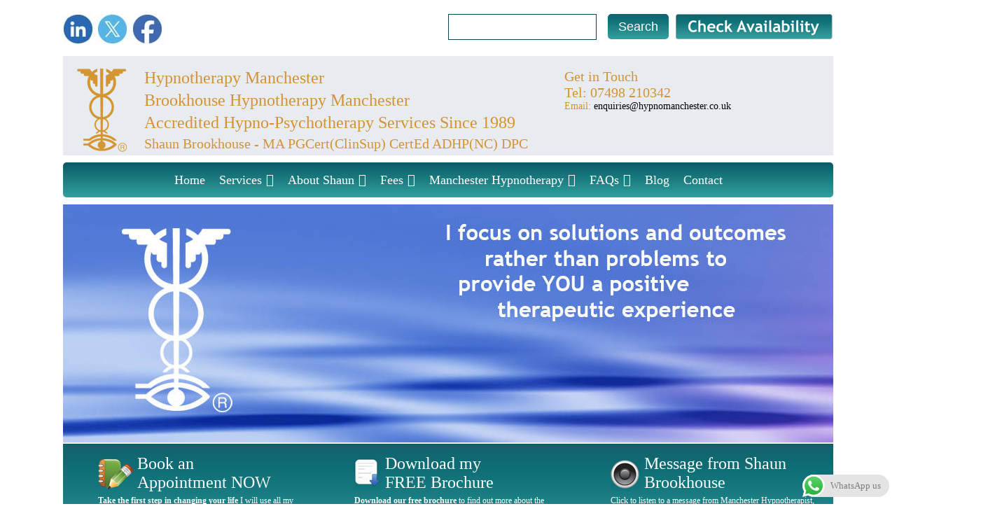

--- FILE ---
content_type: text/html; charset=UTF-8
request_url: https://hypnomanchester.co.uk/2015/03/
body_size: 27101
content:
<!DOCTYPE HTML PUBLIC "-//W3C//DTD HTML 4.01 Transitional//EN" "http://www.w3.org/TR/html4/loose.dtd">
<!--[if IE 7]>
<html class="ie ie7" lang="en-GB">
<![endif]-->
<!--[if IE 8]>
<html class="ie ie8" lang="en-GB">
<![endif]-->
<!--[if !(IE 7) | !(IE 8)  ]><!-->
<html lang="en-GB">
<!--<![endif]-->


<head>
<meta charset="UTF-8" />
<meta name="viewport" content="width=device-width" />

<meta name="author" content="Shaun Brookhouse">
<link rel="profile" href="http://gmpg.org/xfn/11" />
<link rel="stylesheet" type="text/css" media="all" href="https://hypnomanchester.co.uk/wp-content/themes/Hypnotherapy/style.css" />
<link rel="stylesheet" type="text/css" media="all" href="https://hypnomanchester.co.uk/wp-content/themes/Hypnotherapy/default.css" />
<link rel="pingback" href="https://hypnomanchester.co.uk/xmlrpc.php" />
<!--[if lt IE 9]>
<script src="https://hypnomanchester.co.uk/wp-content/themes/Hypnotherapy/js/html5.js" type="text/javascript"></script>
<![endif]-->
<style type='text/css'>Default CSS Comment</style><meta name='robots' content='index, follow, max-image-preview:large, max-snippet:-1, max-video-preview:-1' />

	<!-- This site is optimized with the Yoast SEO Premium plugin v22.3 (Yoast SEO v26.7) - https://yoast.com/wordpress/plugins/seo/ -->
	<title>March 2015 - Brookhouse Hypnotherapy Manchester</title>
	<link rel="canonical" href="https://hypnomanchester.co.uk/2015/03/" />
	<link rel="next" href="https://hypnomanchester.co.uk/2015/03/page/2/" />
	<meta property="og:locale" content="en_GB" />
	<meta property="og:type" content="website" />
	<meta property="og:title" content="March 2015" />
	<meta property="og:url" content="https://hypnomanchester.co.uk/2015/03/" />
	<meta property="og:site_name" content="Brookhouse Hypnotherapy Manchester" />
	<script type="application/ld+json" class="yoast-schema-graph">{"@context":"https://schema.org","@graph":[{"@type":"CollectionPage","@id":"https://hypnomanchester.co.uk/2015/03/","url":"https://hypnomanchester.co.uk/2015/03/","name":"March 2015 - Brookhouse Hypnotherapy Manchester","isPartOf":{"@id":"https://hypnomanchester.co.uk/#website"},"breadcrumb":{"@id":"https://hypnomanchester.co.uk/2015/03/#breadcrumb"},"inLanguage":"en-GB"},{"@type":"BreadcrumbList","@id":"https://hypnomanchester.co.uk/2015/03/#breadcrumb","itemListElement":[{"@type":"ListItem","position":1,"name":"Home","item":"https://hypnomanchester.co.uk/"},{"@type":"ListItem","position":2,"name":"Archives for March 2015"}]},{"@type":"WebSite","@id":"https://hypnomanchester.co.uk/#website","url":"https://hypnomanchester.co.uk/","name":"Brookhouse Hypnotherapy Manchester","description":"Hypnotherapy Manchester Psychotherapy Services for a variety of emotional and psychological issues","publisher":{"@id":"https://hypnomanchester.co.uk/#organization"},"potentialAction":[{"@type":"SearchAction","target":{"@type":"EntryPoint","urlTemplate":"https://hypnomanchester.co.uk/?s={search_term_string}"},"query-input":{"@type":"PropertyValueSpecification","valueRequired":true,"valueName":"search_term_string"}}],"inLanguage":"en-GB"},{"@type":["Organization","Place"],"@id":"https://hypnomanchester.co.uk/#organization","name":"Brookhouse Hypnotherapy Manchester","url":"https://hypnomanchester.co.uk/","logo":{"@id":"https://hypnomanchester.co.uk/2015/03/#local-main-organization-logo"},"image":{"@id":"https://hypnomanchester.co.uk/2015/03/#local-main-organization-logo"},"sameAs":["https://www.facebook.com/brookhouse.hypnotherapy","https://x.com/shaunbrookhouse","http://uk.linkedin.com/in/shaunbrookhouse","https://www.pinterest.com/brookhousehypno/","https://www.youtube.com/channel/UCYIvuIicqrVfGh8y9yIeigA"],"address":{"@id":"https://hypnomanchester.co.uk/2015/03/#local-main-place-address"},"telephone":["07498210342"],"openingHoursSpecification":[{"@type":"OpeningHoursSpecification","dayOfWeek":["Monday","Tuesday","Wednesday","Thursday"],"opens":"08:00","closes":"19:00"},{"@type":"OpeningHoursSpecification","dayOfWeek":["Friday"],"opens":"08:00","closes":"16:00"},{"@type":"OpeningHoursSpecification","dayOfWeek":["Saturday","Sunday"],"opens":"00:00","closes":"00:00"}],"email":"enquiries@hypnomanchester.co.uk"},{"@type":"PostalAddress","@id":"https://hypnomanchester.co.uk/2015/03/#local-main-place-address","streetAddress":"10 Mayfield Rd, Whalley Range","addressLocality":"Manchester","postalCode":"M16 8FT","addressRegion":"Greater Manchester","addressCountry":"GB"},{"@type":"ImageObject","inLanguage":"en-GB","@id":"https://hypnomanchester.co.uk/2015/03/#local-main-organization-logo","url":"https://hypnomanchester.co.uk/wp-content/uploads/2016/08/IMG_1727.png","contentUrl":"https://hypnomanchester.co.uk/wp-content/uploads/2016/08/IMG_1727.png","width":49,"height":80,"caption":"Brookhouse Hypnotherapy Manchester"}]}</script>
	<meta name="geo.placename" content="Manchester" />
	<meta name="geo.region" content="United Kingdom (UK)" />
	<!-- / Yoast SEO Premium plugin. -->


		<!-- This site uses the Google Analytics by ExactMetrics plugin v8.11.1 - Using Analytics tracking - https://www.exactmetrics.com/ -->
							<script src="//www.googletagmanager.com/gtag/js?id=G-CFW2VSQEWX"  data-cfasync="false" data-wpfc-render="false" type="text/javascript" async></script>
			<script data-cfasync="false" data-wpfc-render="false" type="text/javascript">
				var em_version = '8.11.1';
				var em_track_user = true;
				var em_no_track_reason = '';
								var ExactMetricsDefaultLocations = {"page_location":"https:\/\/hypnomanchester.co.uk\/2015\/03\/"};
								if ( typeof ExactMetricsPrivacyGuardFilter === 'function' ) {
					var ExactMetricsLocations = (typeof ExactMetricsExcludeQuery === 'object') ? ExactMetricsPrivacyGuardFilter( ExactMetricsExcludeQuery ) : ExactMetricsPrivacyGuardFilter( ExactMetricsDefaultLocations );
				} else {
					var ExactMetricsLocations = (typeof ExactMetricsExcludeQuery === 'object') ? ExactMetricsExcludeQuery : ExactMetricsDefaultLocations;
				}

								var disableStrs = [
										'ga-disable-G-CFW2VSQEWX',
									];

				/* Function to detect opted out users */
				function __gtagTrackerIsOptedOut() {
					for (var index = 0; index < disableStrs.length; index++) {
						if (document.cookie.indexOf(disableStrs[index] + '=true') > -1) {
							return true;
						}
					}

					return false;
				}

				/* Disable tracking if the opt-out cookie exists. */
				if (__gtagTrackerIsOptedOut()) {
					for (var index = 0; index < disableStrs.length; index++) {
						window[disableStrs[index]] = true;
					}
				}

				/* Opt-out function */
				function __gtagTrackerOptout() {
					for (var index = 0; index < disableStrs.length; index++) {
						document.cookie = disableStrs[index] + '=true; expires=Thu, 31 Dec 2099 23:59:59 UTC; path=/';
						window[disableStrs[index]] = true;
					}
				}

				if ('undefined' === typeof gaOptout) {
					function gaOptout() {
						__gtagTrackerOptout();
					}
				}
								window.dataLayer = window.dataLayer || [];

				window.ExactMetricsDualTracker = {
					helpers: {},
					trackers: {},
				};
				if (em_track_user) {
					function __gtagDataLayer() {
						dataLayer.push(arguments);
					}

					function __gtagTracker(type, name, parameters) {
						if (!parameters) {
							parameters = {};
						}

						if (parameters.send_to) {
							__gtagDataLayer.apply(null, arguments);
							return;
						}

						if (type === 'event') {
														parameters.send_to = exactmetrics_frontend.v4_id;
							var hookName = name;
							if (typeof parameters['event_category'] !== 'undefined') {
								hookName = parameters['event_category'] + ':' + name;
							}

							if (typeof ExactMetricsDualTracker.trackers[hookName] !== 'undefined') {
								ExactMetricsDualTracker.trackers[hookName](parameters);
							} else {
								__gtagDataLayer('event', name, parameters);
							}
							
						} else {
							__gtagDataLayer.apply(null, arguments);
						}
					}

					__gtagTracker('js', new Date());
					__gtagTracker('set', {
						'developer_id.dNDMyYj': true,
											});
					if ( ExactMetricsLocations.page_location ) {
						__gtagTracker('set', ExactMetricsLocations);
					}
										__gtagTracker('config', 'G-CFW2VSQEWX', {"forceSSL":"true","anonymize_ip":"true"} );
										window.gtag = __gtagTracker;										(function () {
						/* https://developers.google.com/analytics/devguides/collection/analyticsjs/ */
						/* ga and __gaTracker compatibility shim. */
						var noopfn = function () {
							return null;
						};
						var newtracker = function () {
							return new Tracker();
						};
						var Tracker = function () {
							return null;
						};
						var p = Tracker.prototype;
						p.get = noopfn;
						p.set = noopfn;
						p.send = function () {
							var args = Array.prototype.slice.call(arguments);
							args.unshift('send');
							__gaTracker.apply(null, args);
						};
						var __gaTracker = function () {
							var len = arguments.length;
							if (len === 0) {
								return;
							}
							var f = arguments[len - 1];
							if (typeof f !== 'object' || f === null || typeof f.hitCallback !== 'function') {
								if ('send' === arguments[0]) {
									var hitConverted, hitObject = false, action;
									if ('event' === arguments[1]) {
										if ('undefined' !== typeof arguments[3]) {
											hitObject = {
												'eventAction': arguments[3],
												'eventCategory': arguments[2],
												'eventLabel': arguments[4],
												'value': arguments[5] ? arguments[5] : 1,
											}
										}
									}
									if ('pageview' === arguments[1]) {
										if ('undefined' !== typeof arguments[2]) {
											hitObject = {
												'eventAction': 'page_view',
												'page_path': arguments[2],
											}
										}
									}
									if (typeof arguments[2] === 'object') {
										hitObject = arguments[2];
									}
									if (typeof arguments[5] === 'object') {
										Object.assign(hitObject, arguments[5]);
									}
									if ('undefined' !== typeof arguments[1].hitType) {
										hitObject = arguments[1];
										if ('pageview' === hitObject.hitType) {
											hitObject.eventAction = 'page_view';
										}
									}
									if (hitObject) {
										action = 'timing' === arguments[1].hitType ? 'timing_complete' : hitObject.eventAction;
										hitConverted = mapArgs(hitObject);
										__gtagTracker('event', action, hitConverted);
									}
								}
								return;
							}

							function mapArgs(args) {
								var arg, hit = {};
								var gaMap = {
									'eventCategory': 'event_category',
									'eventAction': 'event_action',
									'eventLabel': 'event_label',
									'eventValue': 'event_value',
									'nonInteraction': 'non_interaction',
									'timingCategory': 'event_category',
									'timingVar': 'name',
									'timingValue': 'value',
									'timingLabel': 'event_label',
									'page': 'page_path',
									'location': 'page_location',
									'title': 'page_title',
									'referrer' : 'page_referrer',
								};
								for (arg in args) {
																		if (!(!args.hasOwnProperty(arg) || !gaMap.hasOwnProperty(arg))) {
										hit[gaMap[arg]] = args[arg];
									} else {
										hit[arg] = args[arg];
									}
								}
								return hit;
							}

							try {
								f.hitCallback();
							} catch (ex) {
							}
						};
						__gaTracker.create = newtracker;
						__gaTracker.getByName = newtracker;
						__gaTracker.getAll = function () {
							return [];
						};
						__gaTracker.remove = noopfn;
						__gaTracker.loaded = true;
						window['__gaTracker'] = __gaTracker;
					})();
									} else {
										console.log("");
					(function () {
						function __gtagTracker() {
							return null;
						}

						window['__gtagTracker'] = __gtagTracker;
						window['gtag'] = __gtagTracker;
					})();
									}
			</script>
							<!-- / Google Analytics by ExactMetrics -->
		<style id='wp-img-auto-sizes-contain-inline-css' type='text/css'>
img:is([sizes=auto i],[sizes^="auto," i]){contain-intrinsic-size:3000px 1500px}
/*# sourceURL=wp-img-auto-sizes-contain-inline-css */
</style>
<link rel='stylesheet' id='scap.flashblock-css' href='https://hypnomanchester.co.uk/wp-content/plugins/compact-wp-audio-player/css/flashblock.css?ver=053a1c844c20d410c7f6066c7673c965' type='text/css' media='all' />
<link rel='stylesheet' id='scap.player-css' href='https://hypnomanchester.co.uk/wp-content/plugins/compact-wp-audio-player/css/player.css?ver=053a1c844c20d410c7f6066c7673c965' type='text/css' media='all' />
<link rel='stylesheet' id='structured-content-frontend-css' href='https://hypnomanchester.co.uk/wp-content/plugins/structured-content/dist/blocks.style.build.css?ver=1.7.0' type='text/css' media='all' />
<link rel='stylesheet' id='srp-layout-stylesheet-css' href='https://hypnomanchester.co.uk/wp-content/plugins/special-recent-posts/css/layout.css?ver=053a1c844c20d410c7f6066c7673c965' type='text/css' media='all' />
<link rel='stylesheet' id='ht_ctc_main_css-css' href='https://hypnomanchester.co.uk/wp-content/plugins/click-to-chat-for-whatsapp/new/inc/assets/css/main.css?ver=3.31.1' type='text/css' media='all' />
<style id='wp-emoji-styles-inline-css' type='text/css'>

	img.wp-smiley, img.emoji {
		display: inline !important;
		border: none !important;
		box-shadow: none !important;
		height: 1em !important;
		width: 1em !important;
		margin: 0 0.07em !important;
		vertical-align: -0.1em !important;
		background: none !important;
		padding: 0 !important;
	}
/*# sourceURL=wp-emoji-styles-inline-css */
</style>
<style id='wp-block-library-inline-css' type='text/css'>
:root{--wp-block-synced-color:#7a00df;--wp-block-synced-color--rgb:122,0,223;--wp-bound-block-color:var(--wp-block-synced-color);--wp-editor-canvas-background:#ddd;--wp-admin-theme-color:#007cba;--wp-admin-theme-color--rgb:0,124,186;--wp-admin-theme-color-darker-10:#006ba1;--wp-admin-theme-color-darker-10--rgb:0,107,160.5;--wp-admin-theme-color-darker-20:#005a87;--wp-admin-theme-color-darker-20--rgb:0,90,135;--wp-admin-border-width-focus:2px}@media (min-resolution:192dpi){:root{--wp-admin-border-width-focus:1.5px}}.wp-element-button{cursor:pointer}:root .has-very-light-gray-background-color{background-color:#eee}:root .has-very-dark-gray-background-color{background-color:#313131}:root .has-very-light-gray-color{color:#eee}:root .has-very-dark-gray-color{color:#313131}:root .has-vivid-green-cyan-to-vivid-cyan-blue-gradient-background{background:linear-gradient(135deg,#00d084,#0693e3)}:root .has-purple-crush-gradient-background{background:linear-gradient(135deg,#34e2e4,#4721fb 50%,#ab1dfe)}:root .has-hazy-dawn-gradient-background{background:linear-gradient(135deg,#faaca8,#dad0ec)}:root .has-subdued-olive-gradient-background{background:linear-gradient(135deg,#fafae1,#67a671)}:root .has-atomic-cream-gradient-background{background:linear-gradient(135deg,#fdd79a,#004a59)}:root .has-nightshade-gradient-background{background:linear-gradient(135deg,#330968,#31cdcf)}:root .has-midnight-gradient-background{background:linear-gradient(135deg,#020381,#2874fc)}:root{--wp--preset--font-size--normal:16px;--wp--preset--font-size--huge:42px}.has-regular-font-size{font-size:1em}.has-larger-font-size{font-size:2.625em}.has-normal-font-size{font-size:var(--wp--preset--font-size--normal)}.has-huge-font-size{font-size:var(--wp--preset--font-size--huge)}.has-text-align-center{text-align:center}.has-text-align-left{text-align:left}.has-text-align-right{text-align:right}.has-fit-text{white-space:nowrap!important}#end-resizable-editor-section{display:none}.aligncenter{clear:both}.items-justified-left{justify-content:flex-start}.items-justified-center{justify-content:center}.items-justified-right{justify-content:flex-end}.items-justified-space-between{justify-content:space-between}.screen-reader-text{border:0;clip-path:inset(50%);height:1px;margin:-1px;overflow:hidden;padding:0;position:absolute;width:1px;word-wrap:normal!important}.screen-reader-text:focus{background-color:#ddd;clip-path:none;color:#444;display:block;font-size:1em;height:auto;left:5px;line-height:normal;padding:15px 23px 14px;text-decoration:none;top:5px;width:auto;z-index:100000}html :where(.has-border-color){border-style:solid}html :where([style*=border-top-color]){border-top-style:solid}html :where([style*=border-right-color]){border-right-style:solid}html :where([style*=border-bottom-color]){border-bottom-style:solid}html :where([style*=border-left-color]){border-left-style:solid}html :where([style*=border-width]){border-style:solid}html :where([style*=border-top-width]){border-top-style:solid}html :where([style*=border-right-width]){border-right-style:solid}html :where([style*=border-bottom-width]){border-bottom-style:solid}html :where([style*=border-left-width]){border-left-style:solid}html :where(img[class*=wp-image-]){height:auto;max-width:100%}:where(figure){margin:0 0 1em}html :where(.is-position-sticky){--wp-admin--admin-bar--position-offset:var(--wp-admin--admin-bar--height,0px)}@media screen and (max-width:600px){html :where(.is-position-sticky){--wp-admin--admin-bar--position-offset:0px}}
/*wp_block_styles_on_demand_placeholder:69725ef0ca048*/
/*# sourceURL=wp-block-library-inline-css */
</style>
<style id='classic-theme-styles-inline-css' type='text/css'>
/*! This file is auto-generated */
.wp-block-button__link{color:#fff;background-color:#32373c;border-radius:9999px;box-shadow:none;text-decoration:none;padding:calc(.667em + 2px) calc(1.333em + 2px);font-size:1.125em}.wp-block-file__button{background:#32373c;color:#fff;text-decoration:none}
/*# sourceURL=/wp-includes/css/classic-themes.min.css */
</style>
<link rel='stylesheet' id='nta-css-popup-css' href='https://hypnomanchester.co.uk/wp-content/plugins/wp-whatsapp/assets/dist/css/style.css?ver=053a1c844c20d410c7f6066c7673c965' type='text/css' media='all' />
<link rel='stylesheet' id='contact-form-7-css' href='https://hypnomanchester.co.uk/wp-content/plugins/contact-form-7/includes/css/styles.css?ver=6.1.4' type='text/css' media='all' />
<link rel='stylesheet' id='ctf_styles-css' href='https://hypnomanchester.co.uk/wp-content/plugins/custom-twitter-feeds/css/ctf-styles.min.css?ver=2.2.1' type='text/css' media='all' />
<link rel='stylesheet' id='megamenu-css' href='https://hypnomanchester.co.uk/wp-content/uploads/maxmegamenu/style.css?ver=a41721' type='text/css' media='all' />
<link rel='stylesheet' id='dashicons-css' href='https://hypnomanchester.co.uk/wp-includes/css/dashicons.min.css?ver=053a1c844c20d410c7f6066c7673c965' type='text/css' media='all' />
<script type="text/javascript" src="https://hypnomanchester.co.uk/wp-content/plugins/compact-wp-audio-player/js/soundmanager2-nodebug-jsmin.js?ver=053a1c844c20d410c7f6066c7673c965" id="scap.soundmanager2-js"></script>
<script type="text/javascript" src="https://hypnomanchester.co.uk/wp-includes/js/jquery/jquery.min.js?ver=3.7.1" id="jquery-core-js"></script>
<script type="text/javascript" src="https://hypnomanchester.co.uk/wp-includes/js/jquery/jquery-migrate.min.js?ver=3.4.1" id="jquery-migrate-js"></script>
<script type="text/javascript" src="https://hypnomanchester.co.uk/wp-content/plugins/google-analytics-dashboard-for-wp/assets/js/frontend-gtag.min.js?ver=8.11.1" id="exactmetrics-frontend-script-js" async="async" data-wp-strategy="async"></script>
<script data-cfasync="false" data-wpfc-render="false" type="text/javascript" id='exactmetrics-frontend-script-js-extra'>/* <![CDATA[ */
var exactmetrics_frontend = {"js_events_tracking":"true","download_extensions":"zip,ra,mp,avi,flv,mpeg,pdf,doc,ppt,xls,jp,png,gif,tiff,bmp,txt","inbound_paths":"[{\"path\":\"\\\/go\\\/\",\"label\":\"affiliate\"},{\"path\":\"\\\/recommend\\\/\",\"label\":\"affiliate\"}]","home_url":"https:\/\/hypnomanchester.co.uk","hash_tracking":"false","v4_id":"G-CFW2VSQEWX"};/* ]]> */
</script>
<link rel="https://api.w.org/" href="https://hypnomanchester.co.uk/wp-json/" /><link rel="EditURI" type="application/rsd+xml" title="RSD" href="https://hypnomanchester.co.uk/xmlrpc.php?rsd" />
<script type="text/javascript">
(function(url){
	if(/(?:Chrome\/26\.0\.1410\.63 Safari\/537\.31|WordfenceTestMonBot)/.test(navigator.userAgent)){ return; }
	var addEvent = function(evt, handler) {
		if (window.addEventListener) {
			document.addEventListener(evt, handler, false);
		} else if (window.attachEvent) {
			document.attachEvent('on' + evt, handler);
		}
	};
	var removeEvent = function(evt, handler) {
		if (window.removeEventListener) {
			document.removeEventListener(evt, handler, false);
		} else if (window.detachEvent) {
			document.detachEvent('on' + evt, handler);
		}
	};
	var evts = 'contextmenu dblclick drag dragend dragenter dragleave dragover dragstart drop keydown keypress keyup mousedown mousemove mouseout mouseover mouseup mousewheel scroll'.split(' ');
	var logHuman = function() {
		if (window.wfLogHumanRan) { return; }
		window.wfLogHumanRan = true;
		var wfscr = document.createElement('script');
		wfscr.type = 'text/javascript';
		wfscr.async = true;
		wfscr.src = url + '&r=' + Math.random();
		(document.getElementsByTagName('head')[0]||document.getElementsByTagName('body')[0]).appendChild(wfscr);
		for (var i = 0; i < evts.length; i++) {
			removeEvent(evts[i], logHuman);
		}
	};
	for (var i = 0; i < evts.length; i++) {
		addEvent(evts[i], logHuman);
	}
})('//hypnomanchester.co.uk/?wordfence_lh=1&hid=FEB730E6F7BDFB69211E3E9FFADEFAF7');
</script><!-- All in one Favicon 4.8 --><link rel="icon" href="https://hypnomanchester.co.uk/wp-content/uploads/2014/08/image.jpg" type="image/png"/>
<link rel="icon" href="https://hypnomanchester.co.uk/wp-content/uploads/2014/08/image.jpg" sizes="32x32" />
<link rel="icon" href="https://hypnomanchester.co.uk/wp-content/uploads/2014/08/image.jpg" sizes="192x192" />
<link rel="apple-touch-icon" href="https://hypnomanchester.co.uk/wp-content/uploads/2014/08/image.jpg" />
<meta name="msapplication-TileImage" content="https://hypnomanchester.co.uk/wp-content/uploads/2014/08/image.jpg" />
		<style type="text/css" id="wp-custom-css">
			#slider ul {
    margin-left: 0px;
    display: table-header-group;
    list-style: none;
}		</style>
		<style type="text/css">/** Mega Menu CSS: fs **/</style>
<meta name="msvalidate.01" content="6EC80C6BFFA2B5DE47F54F54E11C62D5" />

<body class="archive date wp-theme-Hypnotherapy mega-menu-max-mega-menu-1 metaslider-plugin">

<div id="wrapper">
<div id="top-social"><img alt="social icons graphic" src="https://hypnomanchester.co.uk/wp-content/uploads/2025/07/social-media-icons-1.jpg" border="0" usemap="#Map"  style="margin-top:20px; float:left;"/>
<map name="Map" id="Map">
  <area shape="rect" coords="-31,-7,42,40" href="http://www.linkedin.com/in/shaunbrookhouse" /><area shape="rect" coords="50,1,92,46" href="https://twitter.com/shaunbrookhouse" /><area shape="rect" coords="101,-3,141,41" href="https://www.facebook.com/brookhouse.hypnotherapy" />

</map>
</div>

<div id="search">
<a href="/book-appointment/"><img alt="availability" src="https://hypnomanchester.co.uk/wp-content/themes/Hypnotherapy/graphics/availability.png" border="0" style="float:right; margin-left:10px;" /></a><form method="get" id="searchform" action="https://hypnomanchester.co.uk/">

<div class="searchinput"><input type="text" 
class="inputbox" value="" name="s" id="s" />
<input type="submit" id="searchsubmit" class="button" value="Search" />
</div>
</form></div>

<div id="header">
<div id="top-menu">&nbsp;
<!-- <ul>
<li><a href="/services/">Services</a></li>
<li><a href="/about-shaun/news-and-appearances/">News & Appearances</a></li>
<li><a href="/contact/">Contact Me</a></li>
</ul> -->
</div>
<a href="https://hypnomanchester.co.uk/"><img alt="broohouse log" src="https://hypnomanchester.co.uk/wp-content/themes/Hypnotherapy/graphics/broohouse-hypnotheraphy-log.png" style="float:left; clear:left; margin-right:5px; margin-left:20px;">
<div id="info">
<h2>Hypnotherapy Manchester</h2>
<h2>Brookhouse Hypnotherapy Manchester</h2>
<h2>Accredited Hypno-Psychotherapy Services Since 1989</h2>
</a>
</div>
<h3>Get in Touch<br />
Tel: 07498 210342<br />
<span class="style2">Email: <a href="mailto:enquiries@hypnomanchester.co.uk">enquiries@hypnomanchester.co.uk</a></span></h3>
<div id="app-logos">
</div>
<h3>Shaun Brookhouse - MA PGCert(ClinSup) CertEd ADHP(NC) DPC</h3>
</a>
</div>

<div id="mega-menu-wrap-max_mega_menu_1" class="mega-menu-wrap"><div class="mega-menu-toggle"><div class="mega-toggle-blocks-left"></div><div class="mega-toggle-blocks-center"></div><div class="mega-toggle-blocks-right"><div class='mega-toggle-block mega-menu-toggle-block mega-toggle-block-1' id='mega-toggle-block-1' tabindex='0'><span class='mega-toggle-label' role='button' aria-expanded='false'><span class='mega-toggle-label-closed'></span><span class='mega-toggle-label-open'></span></span></div></div></div><ul id="mega-menu-max_mega_menu_1" class="mega-menu max-mega-menu mega-menu-horizontal mega-no-js" data-event="hover_intent" data-effect="fade_up" data-effect-speed="200" data-effect-mobile="disabled" data-effect-speed-mobile="0" data-mobile-force-width="false" data-second-click="go" data-document-click="collapse" data-vertical-behaviour="accordion" data-breakpoint="600" data-unbind="true" data-mobile-state="collapse_all" data-mobile-direction="vertical" data-hover-intent-timeout="300" data-hover-intent-interval="100"><li class="mega-menu-item mega-menu-item-type-post_type mega-menu-item-object-page mega-menu-item-home mega-align-bottom-left mega-menu-flyout mega-menu-item-41308" id="mega-menu-item-41308"><a class="mega-menu-link" href="https://hypnomanchester.co.uk/" tabindex="0">Home</a></li><li class="mega-menu-item mega-menu-item-type-post_type mega-menu-item-object-page mega-menu-item-has-children mega-align-bottom-left mega-menu-flyout mega-menu-item-41446" id="mega-menu-item-41446"><a class="mega-menu-link" href="https://hypnomanchester.co.uk/services/" aria-expanded="false" tabindex="0">Services<span class="mega-indicator" aria-hidden="true"></span></a>
<ul class="mega-sub-menu">
<li class="mega-menu-item mega-menu-item-type-post_type mega-menu-item-object-page mega-menu-item-43150" id="mega-menu-item-43150"><a class="mega-menu-link" href="https://hypnomanchester.co.uk/services/on-line-therapy-manchester/">On-Line Therapy Manchester</a></li><li class="mega-menu-item mega-menu-item-type-post_type mega-menu-item-object-page mega-menu-item-43151" id="mega-menu-item-43151"><a class="mega-menu-link" href="https://hypnomanchester.co.uk/services/psychotherapy-manchester-manchester-psychotherapist/">Psychotherapy Manchester | Manchester Psychotherapist</a></li><li class="mega-menu-item mega-menu-item-type-post_type mega-menu-item-object-page mega-menu-item-41431" id="mega-menu-item-41431"><a class="mega-menu-link" href="https://hypnomanchester.co.uk/services/hypnotherapy-for-treating-depression-in-manchester/">Hypnotherapy for Treating Depression</a></li><li class="mega-menu-item mega-menu-item-type-post_type mega-menu-item-object-page mega-menu-item-41432" id="mega-menu-item-41432"><a class="mega-menu-link" href="https://hypnomanchester.co.uk/services/treating-irritable-bowel-syndrome-with-hypnotherapy-in-manchester/">Hypnotherapy for IBS</a></li><li class="mega-menu-item mega-menu-item-type-post_type mega-menu-item-object-page mega-menu-item-has-children mega-menu-item-41433" id="mega-menu-item-41433"><a class="mega-menu-link" href="https://hypnomanchester.co.uk/services/clinical-supervision-for-hypnotherapists-and-psychotherapists/" aria-expanded="false">Hypnotherapy Supervision | Hypnotherapy Supervisor<span class="mega-indicator" aria-hidden="true"></span></a>
	<ul class="mega-sub-menu">
<li class="mega-menu-item mega-menu-item-type-post_type mega-menu-item-object-page mega-menu-item-44132" id="mega-menu-item-44132"><a class="mega-menu-link" href="https://hypnomanchester.co.uk/services/clinical-supervision-for-hypnotherapists-and-psychotherapists/supervision-code-ethics/">Supervision Code of Ethics</a></li>	</ul>
</li><li class="mega-menu-item mega-menu-item-type-post_type mega-menu-item-object-page mega-menu-item-41434" id="mega-menu-item-41434"><a class="mega-menu-link" href="https://hypnomanchester.co.uk/services/breaking-the-habit-stopping-smoking-with-hypnotherapy-in-manchester/">Hypnotherapy for Stopping Smoking</a></li><li class="mega-menu-item mega-menu-item-type-post_type mega-menu-item-object-page mega-menu-item-41435" id="mega-menu-item-41435"><a class="mega-menu-link" href="https://hypnomanchester.co.uk/services/self-esteem-hypnosis-in-manchester/">Hypnotherapy for Self-esteem</a></li><li class="mega-menu-item mega-menu-item-type-post_type mega-menu-item-object-page mega-menu-item-41436" id="mega-menu-item-41436"><a class="mega-menu-link" href="https://hypnomanchester.co.uk/services/hypnotherapy-for-anxiety-and-phobia-in-manchester/">Hypnotherapy for Anxiety and Phobia</a></li><li class="mega-menu-item mega-menu-item-type-post_type mega-menu-item-object-page mega-menu-item-41437" id="mega-menu-item-41437"><a class="mega-menu-link" href="https://hypnomanchester.co.uk/services/hypnotherapy-for-weight-management-in-manchester/">Hypnotherapy for Weight Management</a></li><li class="mega-menu-item mega-menu-item-type-post_type mega-menu-item-object-page mega-menu-item-41438" id="mega-menu-item-41438"><a class="mega-menu-link" href="https://hypnomanchester.co.uk/services/hypnotherapy-for-learning-enhancement-in-manchester/">Hypnotherapy for Learning Enhancement</a></li><li class="mega-menu-item mega-menu-item-type-post_type mega-menu-item-object-page mega-menu-item-41439" id="mega-menu-item-41439"><a class="mega-menu-link" href="https://hypnomanchester.co.uk/services/hypnotherapy-for-sports-performance-in-manchester/">Hypnotherapy for Sports Performance</a></li><li class="mega-menu-item mega-menu-item-type-post_type mega-menu-item-object-page mega-menu-item-41440" id="mega-menu-item-41440"><a class="mega-menu-link" href="https://hypnomanchester.co.uk/services/hypnotherapy-for-business-enhancement-in-manchester/">Hypnotherapy for Business Enhancement</a></li><li class="mega-menu-item mega-menu-item-type-post_type mega-menu-item-object-page mega-menu-item-41441" id="mega-menu-item-41441"><a class="mega-menu-link" href="https://hypnomanchester.co.uk/services/hypnotherapy-for-personal-development-in-manchester/">Hypnotherapy for Personal Development</a></li><li class="mega-menu-item mega-menu-item-type-post_type mega-menu-item-object-page mega-menu-item-41442" id="mega-menu-item-41442"><a class="mega-menu-link" href="https://hypnomanchester.co.uk/services/doctor-and-dentist-anxiety-hypnotherapy-manchester/">Hypnotherapy for Doctor and Dentist Anxiety</a></li><li class="mega-menu-item mega-menu-item-type-post_type mega-menu-item-object-page mega-menu-item-41443" id="mega-menu-item-41443"><a class="mega-menu-link" href="https://hypnomanchester.co.uk/services/hypnotherapy-for-insomnia-in-manchester/">Hypnotherapy for Insomnia</a></li><li class="mega-menu-item mega-menu-item-type-post_type mega-menu-item-object-page mega-menu-item-41444" id="mega-menu-item-41444"><a class="mega-menu-link" href="https://hypnomanchester.co.uk/services/internet-pornography-hypnotherapy-treatment-manchester/">Hypnotherapy for Internet Porn Addiction</a></li></ul>
</li><li class="mega-menu-item mega-menu-item-type-post_type mega-menu-item-object-page mega-menu-item-has-children mega-align-bottom-left mega-menu-flyout mega-menu-item-41314" id="mega-menu-item-41314"><a class="mega-menu-link" href="https://hypnomanchester.co.uk/about-shaun/" aria-expanded="false" tabindex="0">About Shaun<span class="mega-indicator" aria-hidden="true"></span></a>
<ul class="mega-sub-menu">
<li class="mega-menu-item mega-menu-item-type-post_type mega-menu-item-object-page mega-menu-item-41315" id="mega-menu-item-41315"><a class="mega-menu-link" href="https://hypnomanchester.co.uk/about-shaun/cv/">CV</a></li><li class="mega-menu-item mega-menu-item-type-post_type mega-menu-item-object-page mega-menu-item-41316" id="mega-menu-item-41316"><a class="mega-menu-link" href="https://hypnomanchester.co.uk/about-shaun/why-consult-me/">Why Consult Me</a></li><li class="mega-menu-item mega-menu-item-type-post_type mega-menu-item-object-page mega-menu-item-41317" id="mega-menu-item-41317"><a class="mega-menu-link" href="https://hypnomanchester.co.uk/about-shaun/awards/">Awards</a></li><li class="mega-menu-item mega-menu-item-type-post_type mega-menu-item-object-page mega-menu-item-41318" id="mega-menu-item-41318"><a class="mega-menu-link" href="https://hypnomanchester.co.uk/about-shaun/testimonials/">Testimonials</a></li><li class="mega-menu-item mega-menu-item-type-post_type mega-menu-item-object-page mega-menu-item-41447" id="mega-menu-item-41447"><a class="mega-menu-link" href="https://hypnomanchester.co.uk/about-shaun/news-and-appearances/">News and Appearances</a></li><li class="mega-menu-item mega-menu-item-type-post_type mega-menu-item-object-page mega-menu-item-41448" id="mega-menu-item-41448"><a class="mega-menu-link" href="https://hypnomanchester.co.uk/about-shaun/code-of-ethics-and-practise/">Code of Ethics and Practice</a></li><li class="mega-menu-item mega-menu-item-type-post_type mega-menu-item-object-page mega-menu-item-41449" id="mega-menu-item-41449"><a class="mega-menu-link" href="https://hypnomanchester.co.uk/about-shaun/gallery/">Gallery</a></li><li class="mega-menu-item mega-menu-item-type-post_type mega-menu-item-object-page mega-menu-item-has-children mega-menu-item-41450" id="mega-menu-item-41450"><a class="mega-menu-link" href="https://hypnomanchester.co.uk/about-shaun/publications/" aria-expanded="false">Publications<span class="mega-indicator" aria-hidden="true"></span></a>
	<ul class="mega-sub-menu">
<li class="mega-menu-item mega-menu-item-type-post_type mega-menu-item-object-page mega-menu-item-41358" id="mega-menu-item-41358"><a class="mega-menu-link" href="https://hypnomanchester.co.uk/about-shaun/publications/downloads/">Downloads</a></li>	</ul>
</li></ul>
</li><li class="mega-menu-item mega-menu-item-type-post_type mega-menu-item-object-page mega-menu-item-has-children mega-align-bottom-left mega-menu-flyout mega-menu-item-41452" id="mega-menu-item-41452"><a class="mega-menu-link" href="https://hypnomanchester.co.uk/fees/" aria-expanded="false" tabindex="0">Fees<span class="mega-indicator" aria-hidden="true"></span></a>
<ul class="mega-sub-menu">
<li class="mega-menu-item mega-menu-item-type-post_type mega-menu-item-object-page mega-menu-item-43162" id="mega-menu-item-43162"><a class="mega-menu-link" href="https://hypnomanchester.co.uk/fees/private-health-insurance/">Private Health Insurance</a></li><li class="mega-menu-item mega-menu-item-type-post_type mega-menu-item-object-page mega-menu-item-43161" id="mega-menu-item-43161"><a class="mega-menu-link" href="https://hypnomanchester.co.uk/fees/terms-and-conditions/">Terms and Conditions</a></li><li class="mega-menu-item mega-menu-item-type-post_type mega-menu-item-object-page mega-menu-item-44483" id="mega-menu-item-44483"><a class="mega-menu-link" href="https://hypnomanchester.co.uk/fees/privacy-statement/">Privacy Statement</a></li><li class="mega-menu-item mega-menu-item-type-post_type mega-menu-item-object-page mega-menu-item-47688" id="mega-menu-item-47688"><a class="mega-menu-link" href="https://hypnomanchester.co.uk/disclosure-statement-2/">Disclosure Statement</a></li></ul>
</li><li class="mega-menu-item mega-menu-item-type-post_type mega-menu-item-object-page mega-menu-item-has-children mega-align-bottom-left mega-menu-flyout mega-menu-item-41416" id="mega-menu-item-41416"><a class="mega-menu-link" href="https://hypnomanchester.co.uk/hypnotherapy-manchester/" aria-expanded="false" tabindex="0">Manchester Hypnotherapy<span class="mega-indicator" aria-hidden="true"></span></a>
<ul class="mega-sub-menu">
<li class="mega-menu-item mega-menu-item-type-post_type mega-menu-item-object-page mega-menu-item-41322" id="mega-menu-item-41322"><a class="mega-menu-link" href="https://hypnomanchester.co.uk/hypnotherapy-manchester/history-of-hypnosis/">History of Hypnosis</a></li></ul>
</li><li class="mega-menu-item mega-menu-item-type-post_type mega-menu-item-object-page mega-menu-item-has-children mega-align-bottom-left mega-menu-flyout mega-menu-item-41419" id="mega-menu-item-41419"><a class="mega-menu-link" href="https://hypnomanchester.co.uk/faqs/" aria-expanded="false" tabindex="0">FAQs<span class="mega-indicator" aria-hidden="true"></span></a>
<ul class="mega-sub-menu">
<li class="mega-menu-item mega-menu-item-type-post_type mega-menu-item-object-page mega-menu-item-41357" id="mega-menu-item-41357"><a class="mega-menu-link" href="https://hypnomanchester.co.uk/faqs/what-is-hypnosishypnotherapy/">What is Hypnosis/Hypnotherapy?</a></li><li class="mega-menu-item mega-menu-item-type-post_type mega-menu-item-object-page mega-menu-item-43163" id="mega-menu-item-43163"><a class="mega-menu-link" href="https://hypnomanchester.co.uk/hypnotherapy-manchester/what-conditions-can-hypnosis-treat/">What Conditions can Hypnosis Treat</a></li><li class="mega-menu-item mega-menu-item-type-post_type mega-menu-item-object-page mega-menu-item-41420" id="mega-menu-item-41420"><a class="mega-menu-link" href="https://hypnomanchester.co.uk/faqs/what-is-psychotherapy/">What is Psychotherapy?</a></li><li class="mega-menu-item mega-menu-item-type-post_type mega-menu-item-object-page mega-menu-item-41421" id="mega-menu-item-41421"><a class="mega-menu-link" href="https://hypnomanchester.co.uk/faqs/what-is-stress-management/">What is Stress Management?</a></li><li class="mega-menu-item mega-menu-item-type-post_type mega-menu-item-object-page mega-menu-item-41422" id="mega-menu-item-41422"><a class="mega-menu-link" href="https://hypnomanchester.co.uk/faqs/what-is-neuro-linguistic-programming/">What is Neuro Linguistic Programming?</a></li><li class="mega-menu-item mega-menu-item-type-post_type mega-menu-item-object-page mega-menu-item-41423" id="mega-menu-item-41423"><a class="mega-menu-link" href="https://hypnomanchester.co.uk/faqs/what-is-hypno-psychotherapy/">What is Hypno-Psychotherapy?</a></li><li class="mega-menu-item mega-menu-item-type-post_type mega-menu-item-object-page mega-menu-item-41424" id="mega-menu-item-41424"><a class="mega-menu-link" href="https://hypnomanchester.co.uk/faqs/what-is-counselling/">What is Counselling?</a></li><li class="mega-menu-item mega-menu-item-type-post_type mega-menu-item-object-page mega-menu-item-41425" id="mega-menu-item-41425"><a class="mega-menu-link" href="https://hypnomanchester.co.uk/faqs/what-is-coaching/">What is Coaching?</a></li><li class="mega-menu-item mega-menu-item-type-post_type mega-menu-item-object-page mega-menu-item-41426" id="mega-menu-item-41426"><a class="mega-menu-link" href="https://hypnomanchester.co.uk/faqs/solution-focused-therapy/">What is Solution Focused Therapy?</a></li><li class="mega-menu-item mega-menu-item-type-post_type mega-menu-item-object-page mega-menu-item-41427" id="mega-menu-item-41427"><a class="mega-menu-link" href="https://hypnomanchester.co.uk/faqs/emdr-therapy-manchester/">What is EMDR Therapy?</a></li><li class="mega-menu-item mega-menu-item-type-post_type mega-menu-item-object-page mega-menu-item-41428" id="mega-menu-item-41428"><a class="mega-menu-link" href="https://hypnomanchester.co.uk/faqs/mindfulness-based-psychotherapy-manchester/">What is Mindfulness Based Psychotherapy?</a></li></ul>
</li><li class="mega-menu-item mega-menu-item-type-post_type mega-menu-item-object-page mega-align-bottom-left mega-menu-flyout mega-menu-item-43164" id="mega-menu-item-43164"><a class="mega-menu-link" href="https://hypnomanchester.co.uk/blog/" tabindex="0">Blog</a></li><li class="mega-menu-item mega-menu-item-type-post_type mega-menu-item-object-page mega-align-bottom-left mega-menu-flyout mega-menu-item-43165" id="mega-menu-item-43165"><a class="mega-menu-link" href="https://hypnomanchester.co.uk/contact/" tabindex="0">Contact</a></li></ul></div>
<div id="slider"><div id="metaslider-id-41892" style="width: 100%;" class="ml-slider-3-104-0 metaslider metaslider-flex metaslider-41892 ml-slider ms-theme-default nav-hidden" role="region" aria-label="New Slider" data-height="340" data-width="1100">
    <div id="metaslider_container_41892">
        <div id="temp_metaslider_41892" class="flexslider"><ul class='slides'></ul></div><div id="metaslider_41892">
            <ul class='slides'>
                <li style="display: none; width: 100%;" class="slide-602 ms-image hidden_smartphone " aria-roledescription="slide" data-date="2014-04-29 10:07:26" data-filename="main-slider-image04.jpg" data-slide-type="image"><img src="https://hypnomanchester.co.uk/wp-content/uploads/2014/04/main-slider-image04.jpg" height="340" width="1100" alt="Solution Focused Hypnotherapy Manchester" class="slider-41892 slide-602 msDefaultImage" title="Solution Focused Hypnotherapy Manchester" /></li>
                <li style="display: none; width: 100%;" class="slide-91 ms-image hidden_smartphone " aria-roledescription="slide" data-date="2014-03-17 19:40:25" data-filename="main-slider-image03.jpg" data-slide-type="image"><img src="https://hypnomanchester.co.uk/wp-content/uploads/2014/03/main-slider-image03.jpg" height="340" width="1100" alt="Conditions Treated with Hypnotherapy Manchester" class="slider-41892 slide-91 msDefaultImage" title="Conditions Treated with Hypnotherapy Manchester" /></li>
                <li style="display: none; width: 100%;" class="slide-47416 ms-image hidden_smartphone " aria-roledescription="slide" data-date="2020-12-02 11:14:25" data-filename="Focus-on-the-here-and-650x200.jpg" data-slide-type="image"><img src="https://hypnomanchester.co.uk/wp-content/uploads/2020/12/Focus-on-the-here-and-650x200.jpg" height="340" width="1100" alt="Manchester Therapy" class="slider-41892 slide-47416 msDefaultImage" title="Focus-on-the-here-and" /></li>
                <li style="display: none; width: 100%;" class="slide-47408 ms-image hidden_smartphone " aria-roledescription="slide" data-date="2020-11-19 10:22:25" data-filename="Shaun-J-F-Brookhouse-black-high-res600px-566x175.jpg" data-slide-type="image"><img src="https://hypnomanchester.co.uk/wp-content/uploads/2020/11/Shaun-J-F-Brookhouse-black-high-res600px-566x175.jpg" height="340" width="1100" alt="Shaun Brookhouse Hypno-Psychotherapist" class="slider-41892 slide-47408 msDefaultImage" title="Hypnotherapist Manchester" /></li>
            </ul>
        </div>
        
    </div>
</div></div>

<div id="links">
<div id="link-box"><img alt="Appointment Icon" src="https://hypnomanchester.co.uk/wp-content/themes/Hypnotherapy/graphics/appointment-icon.png" width="51" height="48" style="float:left; margin-right:5px; margin-top:5px;" /><h2><a href="/book-an-appointment/">Book an<br />
Appointment NOW</a></h2>
<p><a href="/book-an-appointment/"><strong>Take the first step in changing your life</strong></a> I will use all my skills, qualifications and experience to help YOU. I have helped people from all walks of life to have a happier healthier life </p>
</div>
<div id="link-box"><img alt="brochure icon" src="https://hypnomanchester.co.uk/wp-content/themes/Hypnotherapy/graphics/brochure-icon.png" width="39" height="46" style="float:left; margin-right:5px; margin-top:5px;" />
  <h2><a href="https://hypnomanchester.co.uk/wp-content/uploads/2015/09/Brookhouse-Hypnotherapy-Ltd2.pdf" target="_blank">Download my <br />
    FREE Brochure </a></h2>
<p><a href="https://hypnomanchester.co.uk/wp-content/uploads/2015/09/Brookhouse-Hypnotherapy-Ltd2.pdf" target="_blank"><strong>Download our free brochure</strong></a> to find out more about the history of Hypnotherapy, Psychotherapy and how it can help you.</p>
</div>
<div id="link-box">				<div>			<div class="textwidget"><img src="/wp-content/uploads/2014/04/message-icon.png" width="43" height="47" style="float:left; margin-right:5px; margin-top:5px;" alt="message icon"  />
  <h2>Message from Shaun<br />
    Brookhouse
</h2>
<p>Click to listen to a message from Manchester Hypnotherapist, Shaun Brookhouse<br /><br /></p>

<div class="compact_audio_player_wrapper"><div class="sc_player_container1"><input type="button" id="btnplay_69725ef110b985.81129017" class="myButton_play" onClick="play_mp3('play','69725ef110b985.81129017','https://hypnomanchester.co.uk/wp-content/uploads/2014/03/welcome.mp3','80','false');show_hide('play','69725ef110b985.81129017');" /><input type="button"  id="btnstop_69725ef110b985.81129017" style="display:none" class="myButton_stop" onClick="play_mp3('stop','69725ef110b985.81129017','','80','false');show_hide('stop','69725ef110b985.81129017');" /><div id="sm2-container"><!-- flash movie ends up here --></div></div></div></div>
		</div>	</div>

 </script>

</div>
</div>
<div id="wrapper">



<div id="left-column">

		
  <div id="blog_post">
  <div class="headingBar">  <header class="entry-header">
			
						<h1 class="entry-title">
				<a href="https://hypnomanchester.co.uk/feminist-therapy/" title="Permalink to Feminist Therapy" rel="bookmark">Feminist Therapy</a>
			</h1>
					</header><!-- .entry-header -->
    </div>
    <div class="clear"></div>
	<!-- .entry-header -->
	<p><p>Feminist Therapy Types of therapy are generally characterised and differentiated by reference to their theoretical perspectives on the one hand or their methodologies on the other. So psychoanalysis is differentiated from behavioural therapy by reference to the theory of the &hellip; <a href="https://hypnomanchester.co.uk/feminist-therapy/">Continue reading <span class="meta-nav">&rarr;</span></a></p>
</p>
	</div>

  <div id="blog_post">
  <div class="headingBar">  <header class="entry-header">
			
						<h1 class="entry-title">
				<a href="https://hypnomanchester.co.uk/werner-v-landau/" title="Permalink to Werner v Landau" rel="bookmark">Werner v Landau</a>
			</h1>
					</header><!-- .entry-header -->
    </div>
    <div class="clear"></div>
	<!-- .entry-header -->
	<p><p>Werner v Landau This is a cautionary tail for psychotherapists This was a case brought by Miss Alice Landau against Dr Theodor Werner concerning 24 sessions of psychotherapy which took place between March and August 1949 and during the resumption &hellip; <a href="https://hypnomanchester.co.uk/werner-v-landau/">Continue reading <span class="meta-nav">&rarr;</span></a></p>
</p>
	</div>

  <div id="blog_post">
  <div class="headingBar">  <header class="entry-header">
			
						<h1 class="entry-title">
				<a href="https://hypnomanchester.co.uk/andreas-lubitz-and-stigmatizing-mental-health-problems/" title="Permalink to Andreas Lubitz and Stigmatizing Mental Health Problems" rel="bookmark">Andreas Lubitz and Stigmatizing Mental Health Problems</a>
			</h1>
					</header><!-- .entry-header -->
    </div>
    <div class="clear"></div>
	<!-- .entry-header -->
	<p><p>Andreas Lubitz and Stigmatizing Mental Health Problems Over the past several days we have heard more and more salacious speculation regarding the mental state of Adreas Lubitz and how this may have been a contributing factor in the recent airline &hellip; <a href="https://hypnomanchester.co.uk/andreas-lubitz-and-stigmatizing-mental-health-problems/">Continue reading <span class="meta-nav">&rarr;</span></a></p>
</p>
	</div>

  <div id="blog_post">
  <div class="headingBar">  <header class="entry-header">
			
						<h1 class="entry-title">
				<a href="https://hypnomanchester.co.uk/training-hypnotherapists/" title="Permalink to Training Hypnotherapists" rel="bookmark">Training Hypnotherapists</a>
			</h1>
					</header><!-- .entry-header -->
    </div>
    <div class="clear"></div>
	<!-- .entry-header -->
	<p><p>Training Hypnotherapists As I write this blog, I am also preparing to begin a new London Certificate in Hypno-Psychotherapy course for the National College of Hypnosis and Psychotherapy. This got me to thinking, I began training hypnotherapists in 1993, and &hellip; <a href="https://hypnomanchester.co.uk/training-hypnotherapists/">Continue reading <span class="meta-nav">&rarr;</span></a></p>
</p>
	</div>

  <div id="blog_post">
  <div class="headingBar">  <header class="entry-header">
			
						<h1 class="entry-title">
				<a href="https://hypnomanchester.co.uk/mental-illness/" title="Permalink to Mental Illness" rel="bookmark">Mental Illness</a>
			</h1>
					</header><!-- .entry-header -->
    </div>
    <div class="clear"></div>
	<!-- .entry-header -->
	<p><p>Mental Illness When physicians conceptualise medical illnesses there are usually tests available which can confirm or refute the diagnosis. These include laboratory tests, imaging or genetic markers in order to confirm impressions formed following physical examination of the patient in &hellip; <a href="https://hypnomanchester.co.uk/mental-illness/">Continue reading <span class="meta-nav">&rarr;</span></a></p>
</p>
	</div>

  <div id="blog_post">
  <div class="headingBar">  <header class="entry-header">
			
						<h1 class="entry-title">
				<a href="https://hypnomanchester.co.uk/types-of-schizophrenia/" title="Permalink to Types of Schizophrenia" rel="bookmark">Types of Schizophrenia</a>
			</h1>
					</header><!-- .entry-header -->
    </div>
    <div class="clear"></div>
	<!-- .entry-header -->
	<p><p>Types of Schizophrenia The word comes from the Greek, &#8216;split mind&#8217;, hence arises a common misconception that schizophrenia refers to a Jekyll and Hyde character, or the &#8216;Multiple Personality Disorder&#8217;. This is not so. It was Bleuler, a German psychiatrist, &hellip; <a href="https://hypnomanchester.co.uk/types-of-schizophrenia/">Continue reading <span class="meta-nav">&rarr;</span></a></p>
</p>
	</div>

  <div id="blog_post">
  <div class="headingBar">  <header class="entry-header">
			
						<h1 class="entry-title">
				<a href="https://hypnomanchester.co.uk/bipolar-disorder/" title="Permalink to Bipolar Disorder" rel="bookmark">Bipolar Disorder</a>
			</h1>
					</header><!-- .entry-header -->
    </div>
    <div class="clear"></div>
	<!-- .entry-header -->
	<p><p>Bipolar Disorder It is usually during the manic phase of this illness that an individual has an acute need for treatment, and initially anti-psychotic drugs will be prescribed which often reduce the mania within twenty four hours. Then maintenance therapy &hellip; <a href="https://hypnomanchester.co.uk/bipolar-disorder/">Continue reading <span class="meta-nav">&rarr;</span></a></p>
</p>
	</div>

  <div id="blog_post">
  <div class="headingBar">  <header class="entry-header">
			
						<h1 class="entry-title">
				<a href="https://hypnomanchester.co.uk/ethics-of-stage-hypnosis/" title="Permalink to Ethics of Stage Hypnosis" rel="bookmark">Ethics of Stage Hypnosis</a>
			</h1>
					</header><!-- .entry-header -->
    </div>
    <div class="clear"></div>
	<!-- .entry-header -->
	<p><p>Ethics of Stage Hypnosis Stage hypnosis is also commonly referred to as comedy hypnosis. Participants are volunteers and they enter the scenario knowing that they will be asked to perform silly tasks for entertainment purposes. Before stage hypnosis begins, many &hellip; <a href="https://hypnomanchester.co.uk/ethics-of-stage-hypnosis/">Continue reading <span class="meta-nav">&rarr;</span></a></p>
</p>
	</div>

  <div id="blog_post">
  <div class="headingBar">  <header class="entry-header">
			
						<h1 class="entry-title">
				<a href="https://hypnomanchester.co.uk/organic-psychoses/" title="Permalink to Organic Psychoses" rel="bookmark">Organic Psychoses</a>
			</h1>
					</header><!-- .entry-header -->
    </div>
    <div class="clear"></div>
	<!-- .entry-header -->
	<p><p>Organic Psychoses The term &#8216;organic&#8217; suggests a physical/biological cause. There are many different kinds of causes: inborn brain defects; brain infections; intoxication; head injuries; circulatory disorders; seizures; tumours or cancers; bodily changes of growing or ageing. The three main organic &hellip; <a href="https://hypnomanchester.co.uk/organic-psychoses/">Continue reading <span class="meta-nav">&rarr;</span></a></p>
</p>
	</div>

  <div id="blog_post">
  <div class="headingBar">  <header class="entry-header">
			
						<h1 class="entry-title">
				<a href="https://hypnomanchester.co.uk/diagnostic-manuals/" title="Permalink to Diagnostic Manuals" rel="bookmark">Diagnostic Manuals</a>
			</h1>
					</header><!-- .entry-header -->
    </div>
    <div class="clear"></div>
	<!-- .entry-header -->
	<p><p>Diagnostic Manuals Psychiatric diagnoses are listed in manuals produced by the American Psychiatric Association (APA). The first such manual (DSM-1) was produced in 1952. Subsequent versions were produced. Up to recent times the latest revision was DSM-IV-TR which was published &hellip; <a href="https://hypnomanchester.co.uk/diagnostic-manuals/">Continue reading <span class="meta-nav">&rarr;</span></a></p>
</p>
	</div>
	
</div>
<div id="right-column">
<div id="blog-sidebar">
				
		<div>
		<h2 class="rounded">Recent Posts</h2>
		<ul>
											<li>
					<a href="https://hypnomanchester.co.uk/finance-and-mental-health/">Finance and Mental Health</a>
									</li>
											<li>
					<a href="https://hypnomanchester.co.uk/what-is-leadership/">What is Leadership</a>
									</li>
											<li>
					<a href="https://hypnomanchester.co.uk/a-post-i-did-not-want-to-write/">A Post I Did Not Want To Write</a>
									</li>
											<li>
					<a href="https://hypnomanchester.co.uk/ethics-in-marketing/">Ethics in Marketing</a>
									</li>
											<li>
					<a href="https://hypnomanchester.co.uk/being-ok-is-fine/">Being OK is Fine</a>
									</li>
					</ul>

		</div><div><h2 class="rounded">Archives</h2>
			<ul>
					<li><a href='https://hypnomanchester.co.uk/2022/08/'>August 2022</a></li>
	<li><a href='https://hypnomanchester.co.uk/2021/07/'>July 2021</a></li>
	<li><a href='https://hypnomanchester.co.uk/2021/05/'>May 2021</a></li>
	<li><a href='https://hypnomanchester.co.uk/2021/04/'>April 2021</a></li>
	<li><a href='https://hypnomanchester.co.uk/2021/03/'>March 2021</a></li>
	<li><a href='https://hypnomanchester.co.uk/2021/02/'>February 2021</a></li>
	<li><a href='https://hypnomanchester.co.uk/2021/01/'>January 2021</a></li>
	<li><a href='https://hypnomanchester.co.uk/2020/10/'>October 2020</a></li>
	<li><a href='https://hypnomanchester.co.uk/2020/02/'>February 2020</a></li>
	<li><a href='https://hypnomanchester.co.uk/2019/12/'>December 2019</a></li>
	<li><a href='https://hypnomanchester.co.uk/2019/09/'>September 2019</a></li>
	<li><a href='https://hypnomanchester.co.uk/2019/08/'>August 2019</a></li>
	<li><a href='https://hypnomanchester.co.uk/2019/07/'>July 2019</a></li>
	<li><a href='https://hypnomanchester.co.uk/2019/06/'>June 2019</a></li>
	<li><a href='https://hypnomanchester.co.uk/2019/05/'>May 2019</a></li>
	<li><a href='https://hypnomanchester.co.uk/2019/04/'>April 2019</a></li>
	<li><a href='https://hypnomanchester.co.uk/2019/03/'>March 2019</a></li>
	<li><a href='https://hypnomanchester.co.uk/2019/02/'>February 2019</a></li>
	<li><a href='https://hypnomanchester.co.uk/2019/01/'>January 2019</a></li>
	<li><a href='https://hypnomanchester.co.uk/2018/12/'>December 2018</a></li>
	<li><a href='https://hypnomanchester.co.uk/2018/11/'>November 2018</a></li>
	<li><a href='https://hypnomanchester.co.uk/2018/10/'>October 2018</a></li>
	<li><a href='https://hypnomanchester.co.uk/2018/09/'>September 2018</a></li>
	<li><a href='https://hypnomanchester.co.uk/2018/08/'>August 2018</a></li>
	<li><a href='https://hypnomanchester.co.uk/2018/07/'>July 2018</a></li>
	<li><a href='https://hypnomanchester.co.uk/2018/06/'>June 2018</a></li>
	<li><a href='https://hypnomanchester.co.uk/2018/05/'>May 2018</a></li>
	<li><a href='https://hypnomanchester.co.uk/2018/04/'>April 2018</a></li>
	<li><a href='https://hypnomanchester.co.uk/2018/03/'>March 2018</a></li>
	<li><a href='https://hypnomanchester.co.uk/2018/02/'>February 2018</a></li>
	<li><a href='https://hypnomanchester.co.uk/2018/01/'>January 2018</a></li>
	<li><a href='https://hypnomanchester.co.uk/2017/12/'>December 2017</a></li>
	<li><a href='https://hypnomanchester.co.uk/2017/11/'>November 2017</a></li>
	<li><a href='https://hypnomanchester.co.uk/2017/10/'>October 2017</a></li>
	<li><a href='https://hypnomanchester.co.uk/2017/09/'>September 2017</a></li>
	<li><a href='https://hypnomanchester.co.uk/2017/08/'>August 2017</a></li>
	<li><a href='https://hypnomanchester.co.uk/2017/07/'>July 2017</a></li>
	<li><a href='https://hypnomanchester.co.uk/2017/06/'>June 2017</a></li>
	<li><a href='https://hypnomanchester.co.uk/2017/05/'>May 2017</a></li>
	<li><a href='https://hypnomanchester.co.uk/2017/04/'>April 2017</a></li>
	<li><a href='https://hypnomanchester.co.uk/2017/03/'>March 2017</a></li>
	<li><a href='https://hypnomanchester.co.uk/2017/02/'>February 2017</a></li>
	<li><a href='https://hypnomanchester.co.uk/2017/01/'>January 2017</a></li>
	<li><a href='https://hypnomanchester.co.uk/2016/12/'>December 2016</a></li>
	<li><a href='https://hypnomanchester.co.uk/2016/11/'>November 2016</a></li>
	<li><a href='https://hypnomanchester.co.uk/2016/10/'>October 2016</a></li>
	<li><a href='https://hypnomanchester.co.uk/2016/09/'>September 2016</a></li>
	<li><a href='https://hypnomanchester.co.uk/2016/08/'>August 2016</a></li>
	<li><a href='https://hypnomanchester.co.uk/2016/07/'>July 2016</a></li>
	<li><a href='https://hypnomanchester.co.uk/2016/06/'>June 2016</a></li>
	<li><a href='https://hypnomanchester.co.uk/2016/05/'>May 2016</a></li>
	<li><a href='https://hypnomanchester.co.uk/2016/04/'>April 2016</a></li>
	<li><a href='https://hypnomanchester.co.uk/2016/03/'>March 2016</a></li>
	<li><a href='https://hypnomanchester.co.uk/2016/02/'>February 2016</a></li>
	<li><a href='https://hypnomanchester.co.uk/2016/01/'>January 2016</a></li>
	<li><a href='https://hypnomanchester.co.uk/2015/12/'>December 2015</a></li>
	<li><a href='https://hypnomanchester.co.uk/2015/11/'>November 2015</a></li>
	<li><a href='https://hypnomanchester.co.uk/2015/10/'>October 2015</a></li>
	<li><a href='https://hypnomanchester.co.uk/2015/09/'>September 2015</a></li>
	<li><a href='https://hypnomanchester.co.uk/2015/08/'>August 2015</a></li>
	<li><a href='https://hypnomanchester.co.uk/2015/07/'>July 2015</a></li>
	<li><a href='https://hypnomanchester.co.uk/2015/06/'>June 2015</a></li>
	<li><a href='https://hypnomanchester.co.uk/2015/05/'>May 2015</a></li>
	<li><a href='https://hypnomanchester.co.uk/2015/04/'>April 2015</a></li>
	<li><a href='https://hypnomanchester.co.uk/2015/03/' aria-current="page">March 2015</a></li>
	<li><a href='https://hypnomanchester.co.uk/2015/02/'>February 2015</a></li>
	<li><a href='https://hypnomanchester.co.uk/2015/01/'>January 2015</a></li>
	<li><a href='https://hypnomanchester.co.uk/2014/12/'>December 2014</a></li>
	<li><a href='https://hypnomanchester.co.uk/2014/11/'>November 2014</a></li>
	<li><a href='https://hypnomanchester.co.uk/2014/10/'>October 2014</a></li>
	<li><a href='https://hypnomanchester.co.uk/2014/09/'>September 2014</a></li>
	<li><a href='https://hypnomanchester.co.uk/2014/08/'>August 2014</a></li>
	<li><a href='https://hypnomanchester.co.uk/2014/07/'>July 2014</a></li>
	<li><a href='https://hypnomanchester.co.uk/2014/06/'>June 2014</a></li>
	<li><a href='https://hypnomanchester.co.uk/2014/05/'>May 2014</a></li>
			</ul>

			</div><div><h2 class="rounded">Categories</h2>
			<ul>
					<li class="cat-item cat-item-3"><a href="https://hypnomanchester.co.uk/category/hypnotherapy-manchester/">Hypnotherapy Manchester</a>
</li>
	<li class="cat-item cat-item-1"><a href="https://hypnomanchester.co.uk/category/uncategorized/">Uncategorized</a>
</li>
			</ul>

			</div><div><h2 class="rounded">Tags</h2><div class="tagcloud"><a href="https://hypnomanchester.co.uk/tag/anxiety-treatment-manchester/" class="tag-cloud-link tag-link-26 tag-link-position-1" style="font-size: 19.91186440678pt;" aria-label="Anxiety Treatment Manchester (641 items)">Anxiety Treatment Manchester</a>
<a href="https://hypnomanchester.co.uk/tag/british-hypnotherapy/" class="tag-cloud-link tag-link-23 tag-link-position-2" style="font-size: 9.8983050847458pt;" aria-label="British Hypnotherapy (4 items)">British Hypnotherapy</a>
<a href="https://hypnomanchester.co.uk/tag/clinical-supervision-manchester/" class="tag-cloud-link tag-link-19 tag-link-position-3" style="font-size: 11.51186440678pt;" aria-label="Clinical Supervision Manchester (10 items)">Clinical Supervision Manchester</a>
<a href="https://hypnomanchester.co.uk/tag/counselling-manchester/" class="tag-cloud-link tag-link-47 tag-link-position-4" style="font-size: 21.28813559322pt;" aria-label="Counselling Manchester (1,266 items)">Counselling Manchester</a>
<a href="https://hypnomanchester.co.uk/tag/freudian-psychotherapy/" class="tag-cloud-link tag-link-40 tag-link-position-5" style="font-size: 8.8542372881356pt;" aria-label="Freudian Psychotherapy (2 items)">Freudian Psychotherapy</a>
<a href="https://hypnomanchester.co.uk/tag/gestalt-therapy/" class="tag-cloud-link tag-link-58 tag-link-position-6" style="font-size: 10.610169491525pt;" aria-label="Gestalt Therapy (6 items)">Gestalt Therapy</a>
<a href="https://hypnomanchester.co.uk/tag/guided-affected-imagery/" class="tag-cloud-link tag-link-54 tag-link-position-7" style="font-size: 8.8542372881356pt;" aria-label="Guided Affected Imagery (2 items)">Guided Affected Imagery</a>
<a href="https://hypnomanchester.co.uk/tag/history-of-hypnosis/" class="tag-cloud-link tag-link-10 tag-link-position-8" style="font-size: 8.8542372881356pt;" aria-label="History of Hypnosis (2 items)">History of Hypnosis</a>
<a href="https://hypnomanchester.co.uk/tag/hypno-psychotherapy-manchester/" class="tag-cloud-link tag-link-9 tag-link-position-9" style="font-size: 22pt;" aria-label="hypno-psychotherapy manchester (1,759 items)">hypno-psychotherapy manchester</a>
<a href="https://hypnomanchester.co.uk/tag/hypnosis-manchester/" class="tag-cloud-link tag-link-7 tag-link-position-10" style="font-size: 11.322033898305pt;" aria-label="hypnosis manchester (9 items)">hypnosis manchester</a>
<a href="https://hypnomanchester.co.uk/tag/hypnotherapist-accreditation-manhcester/" class="tag-cloud-link tag-link-2 tag-link-position-11" style="font-size: 13.6pt;" aria-label="Hypnotherapist Accreditation Manhcester (29 items)">Hypnotherapist Accreditation Manhcester</a>
<a href="https://hypnomanchester.co.uk/tag/hypnotherapist-manchester/" class="tag-cloud-link tag-link-103 tag-link-position-12" style="font-size: 10.277966101695pt;" aria-label="hypnotherapist Manchester (5 items)">hypnotherapist Manchester</a>
<a href="https://hypnomanchester.co.uk/tag/hypnotherapist-skills/" class="tag-cloud-link tag-link-13 tag-link-position-13" style="font-size: 21.762711864407pt;" aria-label="Hypnotherapist Skills (1,577 items)">Hypnotherapist Skills</a>
<a href="https://hypnomanchester.co.uk/tag/hypnotherapy-manchester-2/" class="tag-cloud-link tag-link-8 tag-link-position-14" style="font-size: 21.952542372881pt;" aria-label="hypnotherapy manchester (1,727 items)">hypnotherapy manchester</a>
<a href="https://hypnomanchester.co.uk/tag/hypnotherapy-manchester-expectations/" class="tag-cloud-link tag-link-4 tag-link-position-15" style="font-size: 10.610169491525pt;" aria-label="hypnotherapy manchester expectations (6 items)">hypnotherapy manchester expectations</a>
<a href="https://hypnomanchester.co.uk/tag/hypnotherapy-skills/" class="tag-cloud-link tag-link-15 tag-link-position-16" style="font-size: 21.810169491525pt;" aria-label="Hypnotherapy Skills (1,604 items)">Hypnotherapy Skills</a>
<a href="https://hypnomanchester.co.uk/tag/hypnotherapy-smoking-manchester/" class="tag-cloud-link tag-link-46 tag-link-position-17" style="font-size: 9.8983050847458pt;" aria-label="hypnotherapy smoking manchester (4 items)">hypnotherapy smoking manchester</a>
<a href="https://hypnomanchester.co.uk/tag/hypnotherapy-supervision/" class="tag-cloud-link tag-link-20 tag-link-position-18" style="font-size: 13.267796610169pt;" aria-label="Hypnotherapy Supervision (25 items)">Hypnotherapy Supervision</a>
<a href="https://hypnomanchester.co.uk/tag/hypnotherapy-training/" class="tag-cloud-link tag-link-99 tag-link-position-19" style="font-size: 8.8542372881356pt;" aria-label="Hypnotherapy training (2 items)">Hypnotherapy training</a>
<a href="https://hypnomanchester.co.uk/tag/hypnothreapy-manchester/" class="tag-cloud-link tag-link-38 tag-link-position-20" style="font-size: 10.610169491525pt;" aria-label="Hypnothreapy Manchester (6 items)">Hypnothreapy Manchester</a>
<a href="https://hypnomanchester.co.uk/tag/hypotherapy-anxiety-treatment/" class="tag-cloud-link tag-link-27 tag-link-position-21" style="font-size: 16.494915254237pt;" aria-label="Hypotherapy Anxiety Treatment (121 items)">Hypotherapy Anxiety Treatment</a>
<a href="https://hypnomanchester.co.uk/tag/life-coaching-manchester/" class="tag-cloud-link tag-link-66 tag-link-position-22" style="font-size: 12.650847457627pt;" aria-label="Life Coaching Manchester (18 items)">Life Coaching Manchester</a>
<a href="https://hypnomanchester.co.uk/tag/manchester/" class="tag-cloud-link tag-link-100 tag-link-position-23" style="font-size: 8pt;" aria-label="manchester (1 item)">manchester</a>
<a href="https://hypnomanchester.co.uk/tag/manchester-hypnotherapist/" class="tag-cloud-link tag-link-104 tag-link-position-24" style="font-size: 9.8983050847458pt;" aria-label="manchester hypnotherapist (4 items)">manchester hypnotherapist</a>
<a href="https://hypnomanchester.co.uk/tag/manchester-hypnotherapy/" class="tag-cloud-link tag-link-11 tag-link-position-25" style="font-size: 10.610169491525pt;" aria-label="Manchester Hypnotherapy (6 items)">Manchester Hypnotherapy</a>
<a href="https://hypnomanchester.co.uk/tag/manchester-psychotherapist/" class="tag-cloud-link tag-link-105 tag-link-position-26" style="font-size: 11.322033898305pt;" aria-label="manchester psychotherapist (9 items)">manchester psychotherapist</a>
<a href="https://hypnomanchester.co.uk/tag/manchester-psychotherapy/" class="tag-cloud-link tag-link-102 tag-link-position-27" style="font-size: 11.51186440678pt;" aria-label="Manchester Psychotherapy (10 items)">Manchester Psychotherapy</a>
<a href="https://hypnomanchester.co.uk/tag/metaphor-in-therapy/" class="tag-cloud-link tag-link-59 tag-link-position-28" style="font-size: 9.8983050847458pt;" aria-label="metaphor in therapy (4 items)">metaphor in therapy</a>
<a href="https://hypnomanchester.co.uk/tag/mindfulness-manchester/" class="tag-cloud-link tag-link-74 tag-link-position-29" style="font-size: 12.745762711864pt;" aria-label="Mindfulness Manchester (19 items)">Mindfulness Manchester</a>
<a href="https://hypnomanchester.co.uk/tag/misconceptions-about-hypnosis/" class="tag-cloud-link tag-link-24 tag-link-position-30" style="font-size: 8.8542372881356pt;" aria-label="Misconceptions about hypnosis (2 items)">Misconceptions about hypnosis</a>
<a href="https://hypnomanchester.co.uk/tag/nlp-manchester/" class="tag-cloud-link tag-link-57 tag-link-position-31" style="font-size: 11.51186440678pt;" aria-label="NLP Manchester (10 items)">NLP Manchester</a>
<a href="https://hypnomanchester.co.uk/tag/pain-management-manchester/" class="tag-cloud-link tag-link-31 tag-link-position-32" style="font-size: 10.277966101695pt;" aria-label="Pain Management Manchester (5 items)">Pain Management Manchester</a>
<a href="https://hypnomanchester.co.uk/tag/personal-construct-therapy/" class="tag-cloud-link tag-link-51 tag-link-position-33" style="font-size: 8.8542372881356pt;" aria-label="Personal Construct Therapy (2 items)">Personal Construct Therapy</a>
<a href="https://hypnomanchester.co.uk/tag/psychoanalytic-psychotherapy-manchester/" class="tag-cloud-link tag-link-39 tag-link-position-34" style="font-size: 8.8542372881356pt;" aria-label="Psychoanalytic Psychotherapy Manchester (2 items)">Psychoanalytic Psychotherapy Manchester</a>
<a href="https://hypnomanchester.co.uk/tag/psychotherapist-manchester/" class="tag-cloud-link tag-link-98 tag-link-position-35" style="font-size: 12.033898305085pt;" aria-label="psychotherapist Manchester (13 items)">psychotherapist Manchester</a>
<a href="https://hypnomanchester.co.uk/tag/psychotherapist-skills/" class="tag-cloud-link tag-link-14 tag-link-position-36" style="font-size: 17.159322033898pt;" aria-label="Psychotherapist Skills (169 items)">Psychotherapist Skills</a>
<a href="https://hypnomanchester.co.uk/tag/psychotherapy-manchester/" class="tag-cloud-link tag-link-12 tag-link-position-37" style="font-size: 21.952542372881pt;" aria-label="Psychotherapy Manchester (1,745 items)">Psychotherapy Manchester</a>
<a href="https://hypnomanchester.co.uk/tag/psychotherapy-skills/" class="tag-cloud-link tag-link-16 tag-link-position-38" style="font-size: 21.667796610169pt;" aria-label="Psychotherapy Skills (1,526 items)">Psychotherapy Skills</a>
<a href="https://hypnomanchester.co.uk/tag/psychotherapy-supervision/" class="tag-cloud-link tag-link-21 tag-link-position-39" style="font-size: 13.125423728814pt;" aria-label="Psychotherapy Supervision (23 items)">Psychotherapy Supervision</a>
<a href="https://hypnomanchester.co.uk/tag/ptsd/" class="tag-cloud-link tag-link-43 tag-link-position-40" style="font-size: 8.8542372881356pt;" aria-label="PTSD (2 items)">PTSD</a>
<a href="https://hypnomanchester.co.uk/tag/ptsd-manchester/" class="tag-cloud-link tag-link-88 tag-link-position-41" style="font-size: 9.8983050847458pt;" aria-label="PTSD Manchester (4 items)">PTSD Manchester</a>
<a href="https://hypnomanchester.co.uk/tag/rogerian-counselling/" class="tag-cloud-link tag-link-17 tag-link-position-42" style="font-size: 8.8542372881356pt;" aria-label="Rogerian Counselling (2 items)">Rogerian Counselling</a>
<a href="https://hypnomanchester.co.uk/tag/stop-smoking-manchester/" class="tag-cloud-link tag-link-45 tag-link-position-43" style="font-size: 12.745762711864pt;" aria-label="stop smoking manchester (19 items)">stop smoking manchester</a>
<a href="https://hypnomanchester.co.uk/tag/stress-management-manchester/" class="tag-cloud-link tag-link-42 tag-link-position-44" style="font-size: 14.881355932203pt;" aria-label="Stress Management Manchester (55 items)">Stress Management Manchester</a>
<a href="https://hypnomanchester.co.uk/tag/truth-of-hypnosis/" class="tag-cloud-link tag-link-25 tag-link-position-45" style="font-size: 8.8542372881356pt;" aria-label="Truth of hypnosis (2 items)">Truth of hypnosis</a></div>
</div>		</div>
		<div id="clearboth"></div>
</div><div id="clearboth"></div>


<div id="footer">

<div id="footer-box">				<div>			<div class="textwidget"><h3>Schedule an Appointment</h3>
<p>Take the first step toward positive change, to book an appointment please click the button below. I look forward to working with you. <br /> <br /> </p>
<a href="/book-an-appointment/" class="book-appointment">Book an Appointment
</a>
</div>
		</div>	</div>
<div id="footer-box">				<div>			<div class="textwidget"><h3>Get in Touch</h3>

<div class="wpcf7 no-js" id="wpcf7-f47-o1" lang="en-US" dir="ltr" data-wpcf7-id="47">
<div class="screen-reader-response"><p role="status" aria-live="polite" aria-atomic="true"></p> <ul></ul></div>
<form action="/2015/03/#wpcf7-f47-o1" method="post" class="wpcf7-form init" aria-label="Contact form" novalidate="novalidate" data-status="init">
<fieldset class="hidden-fields-container"><input type="hidden" name="_wpcf7" value="47" /><input type="hidden" name="_wpcf7_version" value="6.1.4" /><input type="hidden" name="_wpcf7_locale" value="en_US" /><input type="hidden" name="_wpcf7_unit_tag" value="wpcf7-f47-o1" /><input type="hidden" name="_wpcf7_container_post" value="0" /><input type="hidden" name="_wpcf7_posted_data_hash" value="" />
</fieldset>
<p><span class="wpcf7-form-control-wrap" data-name="your-name"><input size="40" maxlength="400" class="wpcf7-form-control wpcf7-text wpcf7-validates-as-required" aria-required="true" aria-invalid="false" placeholder="Your Name (required)" value="" type="text" name="your-name" /></span><br />
<span class="wpcf7-form-control-wrap" data-name="email"><input size="40" maxlength="400" class="wpcf7-form-control wpcf7-text" aria-invalid="false" placeholder="E-mail" value="" type="text" name="email" /></span><br />
<span class="wpcf7-form-control-wrap" data-name="request"><textarea cols="40" rows="10" maxlength="2000" class="wpcf7-form-control wpcf7-textarea" aria-invalid="false" placeholder="Message" name="request"></textarea></span>
</p>
<p><input class="wpcf7-form-control wpcf7-submit has-spinner" type="submit" value="Submit" />
</p><div class="wpcf7-response-output" aria-hidden="true"></div>
</form>
</div>
</div>
		</div>	</div>
<div id="footer-box" style="margin-right:20px;">				<div>			<div class="textwidget"><h3>Twitter</h3>
<p><!-- Custom Twitter Feeds by Smash Balloon --></p>
<div id="ctf" class=" ctf ctf-type-usertimeline ctf-feed-3  ctf-styles ctf-list ctf-regular-style ctf-fixed-height"   data-ctfshortcode="{&quot;feed&quot;:&quot;3&quot;}"   data-ctfdisablelinks="false" data-ctflinktextcolor="#" data-header-size="small" data-feedid="3" data-postid=""  data-feed="3" data-ctfintents="1"  data-ctfneeded="-17">
<div class="ctf-header  ctf-no-bio" >
    <a href="https://twitter.com/shaunbrookhouse/" target="_blank" rel="noopener noreferrer" title="@shaunbrookhouse" class="ctf-header-link"></p>
<div class="ctf-header-text">
<p class="ctf-header-user">
                <span class="ctf-header-name">Shaun J F Brookhouse</span><br />
                <span class="ctf-verified"></span><br />
                <span class="ctf-header-follow"><br />
                    <svg class="svg-inline--fa fa-twitter fa-w-16" aria-hidden="true" aria-label="twitter logo" data-fa-processed="" data-prefix="fab" data-icon="twitter" role="img" xmlns="http://www.w3.org/2000/svg" viewBox="0 0 512 512"><path fill="currentColor" d="M459.37 151.716c.325 4.548.325 9.097.325 13.645 0 138.72-105.583 298.558-298.558 298.558-59.452 0-114.68-17.219-161.137-47.106 8.447.974 16.568 1.299 25.34 1.299 49.055 0 94.213-16.568 130.274-44.832-46.132-.975-84.792-31.188-98.112-72.772 6.498.974 12.995 1.624 19.818 1.624 9.421 0 18.843-1.3 27.614-3.573-48.081-9.747-84.143-51.98-84.143-102.985v-1.299c13.969 7.797 30.214 12.67 47.431 13.319-28.264-18.843-46.781-51.005-46.781-87.391 0-19.492 5.197-37.36 14.294-52.954 51.655 63.675 129.3 105.258 216.365 109.807-1.624-7.797-2.599-15.918-2.599-24.04 0-57.828 46.782-104.934 104.934-104.934 30.213 0 57.502 12.67 76.67 33.137 23.715-4.548 46.456-13.32 66.599-25.34-7.798 24.366-24.366 44.833-46.132 57.827 21.117-2.273 41.584-8.122 60.426-16.243-14.292 20.791-32.161 39.308-52.628 54.253z"></path></svg> Follow                </span>
            </p>
<p class="ctf-header-bio"  >
					Accredited Hypno-Psychotherapist, counsellor &amp; clinical supervisor. Author of 5 books. Educator of professional practitioners for over 30 years                </p>
</p></div>
<div class="ctf-header-img">
<div class="ctf-header-img-hover">
                <svg class="svg-inline--fa fa-twitter fa-w-16" aria-hidden="true" aria-label="twitter logo" data-fa-processed="" data-prefix="fab" data-icon="twitter" role="img" xmlns="http://www.w3.org/2000/svg" viewBox="0 0 512 512"><path fill="currentColor" d="M459.37 151.716c.325 4.548.325 9.097.325 13.645 0 138.72-105.583 298.558-298.558 298.558-59.452 0-114.68-17.219-161.137-47.106 8.447.974 16.568 1.299 25.34 1.299 49.055 0 94.213-16.568 130.274-44.832-46.132-.975-84.792-31.188-98.112-72.772 6.498.974 12.995 1.624 19.818 1.624 9.421 0 18.843-1.3 27.614-3.573-48.081-9.747-84.143-51.98-84.143-102.985v-1.299c13.969 7.797 30.214 12.67 47.431 13.319-28.264-18.843-46.781-51.005-46.781-87.391 0-19.492 5.197-37.36 14.294-52.954 51.655 63.675 129.3 105.258 216.365 109.807-1.624-7.797-2.599-15.918-2.599-24.04 0-57.828 46.782-104.934 104.934-104.934 30.213 0 57.502 12.67 76.67 33.137 23.715-4.548 46.456-13.32 66.599-25.34-7.798 24.366-24.366 44.833-46.132 57.827 21.117-2.273 41.584-8.122 60.426-16.243-14.292 20.791-32.161 39.308-52.628 54.253z"></path></svg>            </div>
<p>			                <img src="https://pbs.twimg.com/profile_images/1908085188418031616/6qgkFpuv_normal.jpg" alt="shaunbrookhouse" width="48" height="48">
			        </div>
<p>    </a>
</div>
<div class="ctf-tweets">
<div  class="ctf-item ctf-author-shaunbrookhouse ctf-new"  id="1564660128418258946" >
<div class="ctf-author-box">
<div class="ctf-author-box-link">
	        									<a href="https://twitter.com/shaunbrookhouse" class="ctf-author-avatar" target="_blank" rel="noopener noreferrer" ><br />
													<img src="https://pbs.twimg.com/profile_images/1908085188418031616/6qgkFpuv_normal.jpg" alt="shaunbrookhouse" width="48" height="48"><br />
											</a></p>
<p>									<a href="https://twitter.com/shaunbrookhouse" target="_blank" rel="noopener noreferrer" class="ctf-author-name" >Shaun J F Brookhouse</a><br />
										<a href="https://twitter.com/shaunbrookhouse" class="ctf-author-screenname" target="_blank" rel="noopener noreferrer" >@shaunbrookhouse</a><br />
					<span class="ctf-screename-sep">&middot;</span></p>
<div class="ctf-tweet-meta" >
					<a href="https://twitter.com/shaunbrookhouse/status/1564660128418258946" class="ctf-tweet-date" target="_blank" rel="noopener noreferrer" >30 Aug 2022</a>
				</div>
</p></div>
<div class="ctf-corner-logo" >
				<svg class="svg-inline--fa fa-twitter fa-w-16" aria-hidden="true" aria-label="twitter logo" data-fa-processed="" data-prefix="fab" data-icon="twitter" role="img" xmlns="http://www.w3.org/2000/svg" viewBox="0 0 512 512"><path fill="currentColor" d="M459.37 151.716c.325 4.548.325 9.097.325 13.645 0 138.72-105.583 298.558-298.558 298.558-59.452 0-114.68-17.219-161.137-47.106 8.447.974 16.568 1.299 25.34 1.299 49.055 0 94.213-16.568 130.274-44.832-46.132-.975-84.792-31.188-98.112-72.772 6.498.974 12.995 1.624 19.818 1.624 9.421 0 18.843-1.3 27.614-3.573-48.081-9.747-84.143-51.98-84.143-102.985v-1.299c13.969 7.797 30.214 12.67 47.431 13.319-28.264-18.843-46.781-51.005-46.781-87.391 0-19.492 5.197-37.36 14.294-52.954 51.655 63.675 129.3 105.258 216.365 109.807-1.624-7.797-2.599-15.918-2.599-24.04 0-57.828 46.782-104.934 104.934-104.934 30.213 0 57.502 12.67 76.67 33.137 23.715-4.548 46.456-13.32 66.599-25.34-7.798 24.366-24.366 44.833-46.132 57.827 21.117-2.273 41.584-8.122 60.426-16.243-14.292 20.791-32.161 39.308-52.628 54.253z"></path></svg>			</div>
</p></div>
<div class="ctf-tweet-content">
<p class="ctf-tweet-text">
                    Finance and mental health Finance and Mental Health                                     </p>
</p></div>
<div class="ctf-tweet-actions" >
<p>		<a href="https://twitter.com/intent/tweet?in_reply_to=1564660128418258946&#038;related=shaunbrookhouse" class="ctf-reply" target="_blank" rel="noopener noreferrer"><br />
			<svg class="svg-inline--fa fa-w-16" viewBox="0 0 24 24" aria-label="reply" role="img" xmlns="http://www.w3.org/2000/svg"><g><path fill="currentColor" d="M14.046 2.242l-4.148-.01h-.002c-4.374 0-7.8 3.427-7.8 7.802 0 4.098 3.186 7.206 7.465 7.37v3.828c0 .108.044.286.12.403.142.225.384.347.632.347.138 0 .277-.038.402-.118.264-.168 6.473-4.14 8.088-5.506 1.902-1.61 3.04-3.97 3.043-6.312v-.017c-.006-4.367-3.43-7.787-7.8-7.788zm3.787 12.972c-1.134.96-4.862 3.405-6.772 4.643V16.67c0-.414-.335-.75-.75-.75h-.396c-3.66 0-6.318-2.476-6.318-5.886 0-3.534 2.768-6.302 6.3-6.302l4.147.01h.002c3.532 0 6.3 2.766 6.302 6.296-.003 1.91-.942 3.844-2.514 5.176z"></path></g></svg>			<span class="ctf-screenreader">Reply on Twitter 1564660128418258946</span><br />
		</a></p>
<p>		<a href="https://twitter.com/intent/retweet?tweet_id=1564660128418258946&#038;related=shaunbrookhouse" class="ctf-retweet" target="_blank" rel="noopener noreferrer"><svg class="svg-inline--fa fa-w-16" viewBox="0 0 24 24" aria-hidden="true" aria-label="retweet" role="img"><path fill="currentColor" d="M23.77 15.67c-.292-.293-.767-.293-1.06 0l-2.22 2.22V7.65c0-2.068-1.683-3.75-3.75-3.75h-5.85c-.414 0-.75.336-.75.75s.336.75.75.75h5.85c1.24 0 2.25 1.01 2.25 2.25v10.24l-2.22-2.22c-.293-.293-.768-.293-1.06 0s-.294.768 0 1.06l3.5 3.5c.145.147.337.22.53.22s.383-.072.53-.22l3.5-3.5c.294-.292.294-.767 0-1.06zm-10.66 3.28H7.26c-1.24 0-2.25-1.01-2.25-2.25V6.46l2.22 2.22c.148.147.34.22.532.22s.384-.073.53-.22c.293-.293.293-.768 0-1.06l-3.5-3.5c-.293-.294-.768-.294-1.06 0l-3.5 3.5c-.294.292-.294.767 0 1.06s.767.293 1.06 0l2.22-2.22V16.7c0 2.068 1.683 3.75 3.75 3.75h5.85c.414 0 .75-.336.75-.75s-.337-.75-.75-.75z"></path></svg>			<span class="ctf-screenreader">Retweet on Twitter 1564660128418258946</span><br />
			<span class="ctf-action-count ctf-retweet-count"></span><br />
		</a></p>
<p>		<a href="https://twitter.com/intent/like?tweet_id=1564660128418258946&#038;related=shaunbrookhouse" class="ctf-like" target="_blank" rel="nofollow noopener noreferrer"><br />
			<svg class="svg-inline--fa fa-w-16" viewBox="0 0 24 24" aria-hidden="true" aria-label="like" role="img" xmlns="http://www.w3.org/2000/svg"><g><path fill="currentColor" d="M12 21.638h-.014C9.403 21.59 1.95 14.856 1.95 8.478c0-3.064 2.525-5.754 5.403-5.754 2.29 0 3.83 1.58 4.646 2.73.814-1.148 2.354-2.73 4.645-2.73 2.88 0 5.404 2.69 5.404 5.755 0 6.376-7.454 13.11-10.037 13.157H12zM7.354 4.225c-2.08 0-3.903 1.988-3.903 4.255 0 5.74 7.034 11.596 8.55 11.658 1.518-.062 8.55-5.917 8.55-11.658 0-2.267-1.823-4.255-3.903-4.255-2.528 0-3.94 2.936-3.952 2.965-.23.562-1.156.562-1.387 0-.014-.03-1.425-2.965-3.954-2.965z"></path></g></svg>			<span class="ctf-screenreader">Like on Twitter 1564660128418258946</span><br />
			<span class="ctf-action-count ctf-favorite-count">1</span><br />
		</a></p>
<p>					<a href="https://twitter.com/shaunbrookhouse/status/1564660128418258946" class="ctf-twitterlink" target="_blank" rel="nofollow noopener noreferrer" ><br />
				<span >Twitter</span><br />
				<span class="ctf-screenreader">1564660128418258946</span><br />
			</a>
			</div>
</div>
<div  class="ctf-item ctf-author-shaunbrookhouse ctf-new"  id="1531960172440080384" >
<div class="ctf-author-box">
<div class="ctf-author-box-link">
	        									<a href="https://twitter.com/shaunbrookhouse" class="ctf-author-avatar" target="_blank" rel="noopener noreferrer" ><br />
													<img src="https://pbs.twimg.com/profile_images/1908085188418031616/6qgkFpuv_normal.jpg" alt="shaunbrookhouse" width="48" height="48"><br />
											</a></p>
<p>									<a href="https://twitter.com/shaunbrookhouse" target="_blank" rel="noopener noreferrer" class="ctf-author-name" >Shaun J F Brookhouse</a><br />
										<a href="https://twitter.com/shaunbrookhouse" class="ctf-author-screenname" target="_blank" rel="noopener noreferrer" >@shaunbrookhouse</a><br />
					<span class="ctf-screename-sep">&middot;</span></p>
<div class="ctf-tweet-meta" >
					<a href="https://twitter.com/shaunbrookhouse/status/1531960172440080384" class="ctf-tweet-date" target="_blank" rel="noopener noreferrer" >1 Jun 2022</a>
				</div>
</p></div>
<div class="ctf-corner-logo" >
				<svg class="svg-inline--fa fa-twitter fa-w-16" aria-hidden="true" aria-label="twitter logo" data-fa-processed="" data-prefix="fab" data-icon="twitter" role="img" xmlns="http://www.w3.org/2000/svg" viewBox="0 0 512 512"><path fill="currentColor" d="M459.37 151.716c.325 4.548.325 9.097.325 13.645 0 138.72-105.583 298.558-298.558 298.558-59.452 0-114.68-17.219-161.137-47.106 8.447.974 16.568 1.299 25.34 1.299 49.055 0 94.213-16.568 130.274-44.832-46.132-.975-84.792-31.188-98.112-72.772 6.498.974 12.995 1.624 19.818 1.624 9.421 0 18.843-1.3 27.614-3.573-48.081-9.747-84.143-51.98-84.143-102.985v-1.299c13.969 7.797 30.214 12.67 47.431 13.319-28.264-18.843-46.781-51.005-46.781-87.391 0-19.492 5.197-37.36 14.294-52.954 51.655 63.675 129.3 105.258 216.365 109.807-1.624-7.797-2.599-15.918-2.599-24.04 0-57.828 46.782-104.934 104.934-104.934 30.213 0 57.502 12.67 76.67 33.137 23.715-4.548 46.456-13.32 66.599-25.34-7.798 24.366-24.366 44.833-46.132 57.827 21.117-2.273 41.584-8.122 60.426-16.243-14.292 20.791-32.161 39.308-52.628 54.253z"></path></svg>			</div>
</p></div>
<div class="ctf-tweet-content">
<p class="ctf-tweet-text">
                    This is one of the defining issues of our time, do we stand for equality or bigotry it’s as simple as that please add your name to this open letter https://openletter.earth/open-letter-to-liz-truss-about-the-proposed-ban-on-so-called-conversion-therapy-2d220900 #tactt #BanConversionTherapy @UKCP_updates #lgbtq #trans                                    </p>
</p></div>
<div class="ctf-tweet-actions" >
<p>		<a href="https://twitter.com/intent/tweet?in_reply_to=1531960172440080384&#038;related=shaunbrookhouse" class="ctf-reply" target="_blank" rel="noopener noreferrer"><br />
			<svg class="svg-inline--fa fa-w-16" viewBox="0 0 24 24" aria-label="reply" role="img" xmlns="http://www.w3.org/2000/svg"><g><path fill="currentColor" d="M14.046 2.242l-4.148-.01h-.002c-4.374 0-7.8 3.427-7.8 7.802 0 4.098 3.186 7.206 7.465 7.37v3.828c0 .108.044.286.12.403.142.225.384.347.632.347.138 0 .277-.038.402-.118.264-.168 6.473-4.14 8.088-5.506 1.902-1.61 3.04-3.97 3.043-6.312v-.017c-.006-4.367-3.43-7.787-7.8-7.788zm3.787 12.972c-1.134.96-4.862 3.405-6.772 4.643V16.67c0-.414-.335-.75-.75-.75h-.396c-3.66 0-6.318-2.476-6.318-5.886 0-3.534 2.768-6.302 6.3-6.302l4.147.01h.002c3.532 0 6.3 2.766 6.302 6.296-.003 1.91-.942 3.844-2.514 5.176z"></path></g></svg>			<span class="ctf-screenreader">Reply on Twitter 1531960172440080384</span><br />
		</a></p>
<p>		<a href="https://twitter.com/intent/retweet?tweet_id=1531960172440080384&#038;related=shaunbrookhouse" class="ctf-retweet" target="_blank" rel="noopener noreferrer"><svg class="svg-inline--fa fa-w-16" viewBox="0 0 24 24" aria-hidden="true" aria-label="retweet" role="img"><path fill="currentColor" d="M23.77 15.67c-.292-.293-.767-.293-1.06 0l-2.22 2.22V7.65c0-2.068-1.683-3.75-3.75-3.75h-5.85c-.414 0-.75.336-.75.75s.336.75.75.75h5.85c1.24 0 2.25 1.01 2.25 2.25v10.24l-2.22-2.22c-.293-.293-.768-.293-1.06 0s-.294.768 0 1.06l3.5 3.5c.145.147.337.22.53.22s.383-.072.53-.22l3.5-3.5c.294-.292.294-.767 0-1.06zm-10.66 3.28H7.26c-1.24 0-2.25-1.01-2.25-2.25V6.46l2.22 2.22c.148.147.34.22.532.22s.384-.073.53-.22c.293-.293.293-.768 0-1.06l-3.5-3.5c-.293-.294-.768-.294-1.06 0l-3.5 3.5c-.294.292-.294.767 0 1.06s.767.293 1.06 0l2.22-2.22V16.7c0 2.068 1.683 3.75 3.75 3.75h5.85c.414 0 .75-.336.75-.75s-.337-.75-.75-.75z"></path></svg>			<span class="ctf-screenreader">Retweet on Twitter 1531960172440080384</span><br />
			<span class="ctf-action-count ctf-retweet-count"></span><br />
		</a></p>
<p>		<a href="https://twitter.com/intent/like?tweet_id=1531960172440080384&#038;related=shaunbrookhouse" class="ctf-like" target="_blank" rel="nofollow noopener noreferrer"><br />
			<svg class="svg-inline--fa fa-w-16" viewBox="0 0 24 24" aria-hidden="true" aria-label="like" role="img" xmlns="http://www.w3.org/2000/svg"><g><path fill="currentColor" d="M12 21.638h-.014C9.403 21.59 1.95 14.856 1.95 8.478c0-3.064 2.525-5.754 5.403-5.754 2.29 0 3.83 1.58 4.646 2.73.814-1.148 2.354-2.73 4.645-2.73 2.88 0 5.404 2.69 5.404 5.755 0 6.376-7.454 13.11-10.037 13.157H12zM7.354 4.225c-2.08 0-3.903 1.988-3.903 4.255 0 5.74 7.034 11.596 8.55 11.658 1.518-.062 8.55-5.917 8.55-11.658 0-2.267-1.823-4.255-3.903-4.255-2.528 0-3.94 2.936-3.952 2.965-.23.562-1.156.562-1.387 0-.014-.03-1.425-2.965-3.954-2.965z"></path></g></svg>			<span class="ctf-screenreader">Like on Twitter 1531960172440080384</span><br />
			<span class="ctf-action-count ctf-favorite-count"></span><br />
		</a></p>
<p>					<a href="https://twitter.com/shaunbrookhouse/status/1531960172440080384" class="ctf-twitterlink" target="_blank" rel="nofollow noopener noreferrer" ><br />
				<span >Twitter</span><br />
				<span class="ctf-screenreader">1531960172440080384</span><br />
			</a>
			</div>
</div>
<div  class="ctf-item ctf-author-shaunbrookhouse ctf-new ctf-quoted"  id="1441832327869616128" >
<div class="ctf-author-box">
<div class="ctf-author-box-link">
	        									<a href="https://twitter.com/shaunbrookhouse" class="ctf-author-avatar" target="_blank" rel="noopener noreferrer" ><br />
													<img src="https://pbs.twimg.com/profile_images/1908085188418031616/6qgkFpuv_normal.jpg" alt="shaunbrookhouse" width="48" height="48"><br />
											</a></p>
<p>									<a href="https://twitter.com/shaunbrookhouse" target="_blank" rel="noopener noreferrer" class="ctf-author-name" >Shaun J F Brookhouse</a><br />
										<a href="https://twitter.com/shaunbrookhouse" class="ctf-author-screenname" target="_blank" rel="noopener noreferrer" >@shaunbrookhouse</a><br />
					<span class="ctf-screename-sep">&middot;</span></p>
<div class="ctf-tweet-meta" >
					<a href="https://twitter.com/shaunbrookhouse/status/1441832327869616128" class="ctf-tweet-date" target="_blank" rel="noopener noreferrer" >25 Sep 2021</a>
				</div>
</p></div>
<div class="ctf-corner-logo" >
				<svg class="svg-inline--fa fa-twitter fa-w-16" aria-hidden="true" aria-label="twitter logo" data-fa-processed="" data-prefix="fab" data-icon="twitter" role="img" xmlns="http://www.w3.org/2000/svg" viewBox="0 0 512 512"><path fill="currentColor" d="M459.37 151.716c.325 4.548.325 9.097.325 13.645 0 138.72-105.583 298.558-298.558 298.558-59.452 0-114.68-17.219-161.137-47.106 8.447.974 16.568 1.299 25.34 1.299 49.055 0 94.213-16.568 130.274-44.832-46.132-.975-84.792-31.188-98.112-72.772 6.498.974 12.995 1.624 19.818 1.624 9.421 0 18.843-1.3 27.614-3.573-48.081-9.747-84.143-51.98-84.143-102.985v-1.299c13.969 7.797 30.214 12.67 47.431 13.319-28.264-18.843-46.781-51.005-46.781-87.391 0-19.492 5.197-37.36 14.294-52.954 51.655 63.675 129.3 105.258 216.365 109.807-1.624-7.797-2.599-15.918-2.599-24.04 0-57.828 46.782-104.934 104.934-104.934 30.213 0 57.502 12.67 76.67 33.137 23.715-4.548 46.456-13.32 66.599-25.34-7.798 24.366-24.366 44.833-46.132 57.827 21.117-2.273 41.584-8.122 60.426-16.243-14.292 20.791-32.161 39.308-52.628 54.253z"></path></svg>			</div>
</p></div>
<div class="ctf-tweet-content">
<p class="ctf-tweet-text">
                    Zayna is quite possibly the best writer and commentator you have not heard of….yet! Please read this piece and consider how impactful it is to both the writer as well as the reader                                    </p>
</p></div>
<p>	<a href="https://twitter.com/zrtherapy/status/1441827586636750850" class="ctf-quoted-tweet" target="_blank" rel="noopener noreferrer"><br />
	<span class="ctf-quoted-author-name">Mrs Zayna Brookhouse</span><br />
		<span class="ctf-quoted-author-screenname">@zrtherapy</span></p>
<p class="ctf-quoted-tweet-text">I just published A foot in each continent https://link.medium.com/WkaI4HcuQjb #Nigeria #UnitedKingdom #heritage</p>
<p></a></p>
<div class="ctf-tweet-actions" >
<p>		<a href="https://twitter.com/intent/tweet?in_reply_to=1441832327869616128&#038;related=shaunbrookhouse" class="ctf-reply" target="_blank" rel="noopener noreferrer"><br />
			<svg class="svg-inline--fa fa-w-16" viewBox="0 0 24 24" aria-label="reply" role="img" xmlns="http://www.w3.org/2000/svg"><g><path fill="currentColor" d="M14.046 2.242l-4.148-.01h-.002c-4.374 0-7.8 3.427-7.8 7.802 0 4.098 3.186 7.206 7.465 7.37v3.828c0 .108.044.286.12.403.142.225.384.347.632.347.138 0 .277-.038.402-.118.264-.168 6.473-4.14 8.088-5.506 1.902-1.61 3.04-3.97 3.043-6.312v-.017c-.006-4.367-3.43-7.787-7.8-7.788zm3.787 12.972c-1.134.96-4.862 3.405-6.772 4.643V16.67c0-.414-.335-.75-.75-.75h-.396c-3.66 0-6.318-2.476-6.318-5.886 0-3.534 2.768-6.302 6.3-6.302l4.147.01h.002c3.532 0 6.3 2.766 6.302 6.296-.003 1.91-.942 3.844-2.514 5.176z"></path></g></svg>			<span class="ctf-screenreader">Reply on Twitter 1441832327869616128</span><br />
		</a></p>
<p>		<a href="https://twitter.com/intent/retweet?tweet_id=1441832327869616128&#038;related=shaunbrookhouse" class="ctf-retweet" target="_blank" rel="noopener noreferrer"><svg class="svg-inline--fa fa-w-16" viewBox="0 0 24 24" aria-hidden="true" aria-label="retweet" role="img"><path fill="currentColor" d="M23.77 15.67c-.292-.293-.767-.293-1.06 0l-2.22 2.22V7.65c0-2.068-1.683-3.75-3.75-3.75h-5.85c-.414 0-.75.336-.75.75s.336.75.75.75h5.85c1.24 0 2.25 1.01 2.25 2.25v10.24l-2.22-2.22c-.293-.293-.768-.293-1.06 0s-.294.768 0 1.06l3.5 3.5c.145.147.337.22.53.22s.383-.072.53-.22l3.5-3.5c.294-.292.294-.767 0-1.06zm-10.66 3.28H7.26c-1.24 0-2.25-1.01-2.25-2.25V6.46l2.22 2.22c.148.147.34.22.532.22s.384-.073.53-.22c.293-.293.293-.768 0-1.06l-3.5-3.5c-.293-.294-.768-.294-1.06 0l-3.5 3.5c-.294.292-.294.767 0 1.06s.767.293 1.06 0l2.22-2.22V16.7c0 2.068 1.683 3.75 3.75 3.75h5.85c.414 0 .75-.336.75-.75s-.337-.75-.75-.75z"></path></svg>			<span class="ctf-screenreader">Retweet on Twitter 1441832327869616128</span><br />
			<span class="ctf-action-count ctf-retweet-count"></span><br />
		</a></p>
<p>		<a href="https://twitter.com/intent/like?tweet_id=1441832327869616128&#038;related=shaunbrookhouse" class="ctf-like" target="_blank" rel="nofollow noopener noreferrer"><br />
			<svg class="svg-inline--fa fa-w-16" viewBox="0 0 24 24" aria-hidden="true" aria-label="like" role="img" xmlns="http://www.w3.org/2000/svg"><g><path fill="currentColor" d="M12 21.638h-.014C9.403 21.59 1.95 14.856 1.95 8.478c0-3.064 2.525-5.754 5.403-5.754 2.29 0 3.83 1.58 4.646 2.73.814-1.148 2.354-2.73 4.645-2.73 2.88 0 5.404 2.69 5.404 5.755 0 6.376-7.454 13.11-10.037 13.157H12zM7.354 4.225c-2.08 0-3.903 1.988-3.903 4.255 0 5.74 7.034 11.596 8.55 11.658 1.518-.062 8.55-5.917 8.55-11.658 0-2.267-1.823-4.255-3.903-4.255-2.528 0-3.94 2.936-3.952 2.965-.23.562-1.156.562-1.387 0-.014-.03-1.425-2.965-3.954-2.965z"></path></g></svg>			<span class="ctf-screenreader">Like on Twitter 1441832327869616128</span><br />
			<span class="ctf-action-count ctf-favorite-count"></span><br />
		</a></p>
<p>					<a href="https://twitter.com/shaunbrookhouse/status/1441832327869616128" class="ctf-twitterlink" target="_blank" rel="nofollow noopener noreferrer" ><br />
				<span >Twitter</span><br />
				<span class="ctf-screenreader">1441832327869616128</span><br />
			</a>
			</div>
</div></div>
<p>    <a href="javascript:void(0);" id="ctf-more" class="ctf-more" ><span>Load More</span></a></p>
</div>
</div>
		</div>	</div>
<div id="footer-box" style="margin-right:10px;">				<div>			<div class="textwidget"><h3>Contact Details</h3>
<p>Brookhouse Hypnotherapy Manchester</p><p>
10 Mayfield Rd</p><p>
Whalley Range</p><p>
Manchester</p><p>
M16 8FT
</p><p><a 
<p>07498 210342</a></p>
<p><a href="mailto:enquiries@hypnomanchester.co.uk">enquiries@hypnomanchester.co.uk</a></p>
<img style="margin-top: 5px;" alt="Credit Cards" src="/wp-content/uploads/2014/04/credit-cards.png" />
<p>Debit and Credit Cards Accepted</p></div>
		</div>	</div>
<p style="clear:both; margin-top:10px; float:left;">&copy; 1989-2021 Copyright S J F Brookhouse, all rights reserved <a href="https://hypnomanchester.co.uk/fees/terms-and-conditions/" target="_blank"><strong>Terms and Conditions</strong></a> <a href="https://hypnomanchester.co.uk/fees/privacy-statement/" target="_blank"><strong>Privacy Statement</strong></a>- Brookhouse Hypnotherapy Ltd Registered in England Number 5089689 Data Protection Register Number Z5981614 VAT Reg 442698466</p>

<div id="clearboth"></div></div>


</body>
<script type="speculationrules">
{"prefetch":[{"source":"document","where":{"and":[{"href_matches":"/*"},{"not":{"href_matches":["/wp-*.php","/wp-admin/*","/wp-content/uploads/*","/wp-content/*","/wp-content/plugins/*","/wp-content/themes/Hypnotherapy/*","/*\\?(.+)"]}},{"not":{"selector_matches":"a[rel~=\"nofollow\"]"}},{"not":{"selector_matches":".no-prefetch, .no-prefetch a"}}]},"eagerness":"conservative"}]}
</script>

<!-- WP Audio player plugin v1.9.15 - https://www.tipsandtricks-hq.com/wordpress-audio-music-player-plugin-4556/ -->
    <script type="text/javascript">
        soundManager.useFlashBlock = true; // optional - if used, required flashblock.css
        soundManager.url = 'https://hypnomanchester.co.uk/wp-content/plugins/compact-wp-audio-player/swf/soundmanager2.swf';
        function play_mp3(flg, ids, mp3url, volume, loops)
        {
            //Check the file URL parameter value
            var pieces = mp3url.split("|");
            if (pieces.length > 1) {//We have got an .ogg file too
                mp3file = pieces[0];
                oggfile = pieces[1];
                //set the file URL to be an array with the mp3 and ogg file
                mp3url = new Array(mp3file, oggfile);
            }

            soundManager.createSound({
                id: 'btnplay_' + ids,
                volume: volume,
                url: mp3url
            });

            if (flg == 'play') {
    stop_all_tracks();                soundManager.play('btnplay_' + ids, {
                    onfinish: function() {
                        if (loops == 'true') {
                            loopSound('btnplay_' + ids);
                        }
                        else {
                            document.getElementById('btnplay_' + ids).style.display = 'inline';
                            document.getElementById('btnstop_' + ids).style.display = 'none';
                        }
                    }
                });
            }
            else if (flg == 'stop') {
    //soundManager.stop('btnplay_'+ids);
                soundManager.pause('btnplay_' + ids);
            }
        }
        function show_hide(flag, ids)
        {
            if (flag == 'play') {
                document.getElementById('btnplay_' + ids).style.display = 'none';
                document.getElementById('btnstop_' + ids).style.display = 'inline';
            }
            else if (flag == 'stop') {
                document.getElementById('btnplay_' + ids).style.display = 'inline';
                document.getElementById('btnstop_' + ids).style.display = 'none';
            }
        }
        function loopSound(soundID)
        {
            window.setTimeout(function() {
                soundManager.play(soundID, {onfinish: function() {
                        loopSound(soundID);
                    }});
            }, 1);
        }
        function stop_all_tracks()
        {
            soundManager.stopAll();
            var inputs = document.getElementsByTagName("input");
            for (var i = 0; i < inputs.length; i++) {
                if (inputs[i].id.indexOf("btnplay_") == 0) {
                    inputs[i].style.display = 'inline';//Toggle the play button
                }
                if (inputs[i].id.indexOf("btnstop_") == 0) {
                    inputs[i].style.display = 'none';//Hide the stop button
                }
            }
        }
    </script>
    <script>window.wpsc_print_css_uri = 'https://hypnomanchester.co.uk/wp-content/plugins/structured-content/dist/print.css';</script><!-- Click to Chat - https://holithemes.com/plugins/click-to-chat/  v3.31.1 -->  
            <div class="ht-ctc ht-ctc-chat ctc-analytics ctc_wp_desktop style-4  " id="ht-ctc-chat"  
                style="display: none;  position: fixed; bottom: 10px; right: 10px;"   >
                                <div class="ht_ctc_style ht_ctc_chat_style">
                
<div class="ctc_chip ctc-analytics ctc_s_4 ctc_nb" style="display:flex;justify-content: center;align-items: center;background-color:#e4e4e4;color:#7f7d7d;padding:0 12px;border-radius:25px;font-size:13px;line-height:32px; " data-nb_top="-10px" data-nb_right="-10px">
            <span class="s4_img" style="margin:0 8px 0 -12px;;order:0;"><svg style="pointer-events:none; display: block; height:32px; width:32px;" width="32px" height="32px" viewBox="0 0 1219.547 1225.016">
            <path style="fill: #E0E0E0;" fill="#E0E0E0" d="M1041.858 178.02C927.206 63.289 774.753.07 612.325 0 277.617 0 5.232 272.298 5.098 606.991c-.039 106.986 27.915 211.42 81.048 303.476L0 1225.016l321.898-84.406c88.689 48.368 188.547 73.855 290.166 73.896h.258.003c334.654 0 607.08-272.346 607.222-607.023.056-162.208-63.052-314.724-177.689-429.463zm-429.533 933.963h-.197c-90.578-.048-179.402-24.366-256.878-70.339l-18.438-10.93-191.021 50.083 51-186.176-12.013-19.087c-50.525-80.336-77.198-173.175-77.16-268.504.111-278.186 226.507-504.503 504.898-504.503 134.812.056 261.519 52.604 356.814 147.965 95.289 95.36 147.728 222.128 147.688 356.948-.118 278.195-226.522 504.543-504.693 504.543z"/>
            <linearGradient id="htwaicona-chat-s4" gradientUnits="userSpaceOnUse" x1="609.77" y1="1190.114" x2="609.77" y2="21.084">
                <stop offset="0" stop-color="#20b038"/>
                <stop offset="1" stop-color="#60d66a"/>
            </linearGradient>
            <path style="fill: url(#htwaicona-chat-s4);" fill="url(#htwaicona-chat-s4)" d="M27.875 1190.114l82.211-300.18c-50.719-87.852-77.391-187.523-77.359-289.602.133-319.398 260.078-579.25 579.469-579.25 155.016.07 300.508 60.398 409.898 169.891 109.414 109.492 169.633 255.031 169.57 409.812-.133 319.406-260.094 579.281-579.445 579.281-.023 0 .016 0 0 0h-.258c-96.977-.031-192.266-24.375-276.898-70.5l-307.188 80.548z"/>
            <image overflow="visible" opacity=".08" width="682" height="639" transform="translate(270.984 291.372)"/>
            <path fill-rule="evenodd" clip-rule="evenodd" style="fill: #FFFFFF;" fill="#FFF" d="M462.273 349.294c-11.234-24.977-23.062-25.477-33.75-25.914-8.742-.375-18.75-.352-28.742-.352-10 0-26.25 3.758-39.992 18.766-13.75 15.008-52.5 51.289-52.5 125.078 0 73.797 53.75 145.102 61.242 155.117 7.5 10 103.758 166.266 256.203 226.383 126.695 49.961 152.477 40.023 179.977 37.523s88.734-36.273 101.234-71.297c12.5-35.016 12.5-65.031 8.75-71.305-3.75-6.25-13.75-10-28.75-17.5s-88.734-43.789-102.484-48.789-23.75-7.5-33.75 7.516c-10 15-38.727 48.773-47.477 58.773-8.75 10.023-17.5 11.273-32.5 3.773-15-7.523-63.305-23.344-120.609-74.438-44.586-39.75-74.688-88.844-83.438-103.859-8.75-15-.938-23.125 6.586-30.602 6.734-6.719 15-17.508 22.5-26.266 7.484-8.758 9.984-15.008 14.984-25.008 5-10.016 2.5-18.773-1.25-26.273s-32.898-81.67-46.234-111.326z"/>
            <path style="fill: #FFFFFF;" fill="#FFF" d="M1036.898 176.091C923.562 62.677 772.859.185 612.297.114 281.43.114 12.172 269.286 12.039 600.137 12 705.896 39.633 809.13 92.156 900.13L7 1211.067l318.203-83.438c87.672 47.812 186.383 73.008 286.836 73.047h.255.003c330.812 0 600.109-269.219 600.25-600.055.055-160.343-62.328-311.108-175.649-424.53zm-424.601 923.242h-.195c-89.539-.047-177.344-24.086-253.93-69.531l-18.227-10.805-188.828 49.508 50.414-184.039-11.875-18.867c-49.945-79.414-76.312-171.188-76.273-265.422.109-274.992 223.906-498.711 499.102-498.711 133.266.055 258.516 52 352.719 146.266 94.195 94.266 146.031 219.578 145.992 352.852-.118 274.999-223.923 498.749-498.899 498.749z"/>
        </svg></span>
            <span class="ctc_cta">WhatsApp us</span>
</div>                </div>
            </div>
                        <span class="ht_ctc_chat_data" 
                data-no_number=""
                data-settings="{&quot;number&quot;:&quot;4407498210342&quot;,&quot;pre_filled&quot;:&quot;&quot;,&quot;dis_m&quot;:&quot;show&quot;,&quot;dis_d&quot;:&quot;show&quot;,&quot;css&quot;:&quot;display: none; cursor: pointer; z-index: 99999999;&quot;,&quot;pos_d&quot;:&quot;position: fixed; bottom: 10px; right: 10px;&quot;,&quot;pos_m&quot;:&quot;position: fixed; bottom: 10px; right: 10px;&quot;,&quot;schedule&quot;:&quot;no&quot;,&quot;se&quot;:&quot;no-show-effects&quot;,&quot;ani&quot;:&quot;no-animations&quot;,&quot;url_target_d&quot;:&quot;_blank&quot;,&quot;g_an_event_name&quot;:&quot;click to chat&quot;,&quot;pixel_event_name&quot;:&quot;Click to Chat by HoliThemes&quot;}" 
            ></span>
            <style type="text/css" data-ctf-style="3">.ctf-feed-3.ctf-fixed-height{height:200px!important;}.ctf-feed-3.ctf-regular-style .ctf-item, .ctf-feed-3 .ctf-header{border-bottom:1px solid #DDD!important;}</style><script type="text/javascript" src="https://hypnomanchester.co.uk/wp-content/plugins/structured-content/dist/app.build.js?ver=1.7.0" id="structured-content-frontend-js"></script>
<script type="text/javascript" id="ht_ctc_app_js-js-extra">
/* <![CDATA[ */
var ht_ctc_chat_var = {"number":"4407498210342","pre_filled":"","dis_m":"show","dis_d":"show","css":"display: none; cursor: pointer; z-index: 99999999;","pos_d":"position: fixed; bottom: 10px; right: 10px;","pos_m":"position: fixed; bottom: 10px; right: 10px;","schedule":"no","se":"no-show-effects","ani":"no-animations","url_target_d":"_blank","g_an_event_name":"click to chat","pixel_event_name":"Click to Chat by HoliThemes"};
var ht_ctc_variables = {"g_an_event_name":"click to chat","pixel_event_type":"trackCustom","pixel_event_name":"Click to Chat by HoliThemes","g_an_params":["g_an_param_1","g_an_param_2","g_an_param_3"],"g_an_param_1":{"key":"number","value":"{number}"},"g_an_param_2":{"key":"title","value":"{title}"},"g_an_param_3":{"key":"url","value":"{url}"},"pixel_params":["pixel_param_1","pixel_param_2","pixel_param_3","pixel_param_4"],"pixel_param_1":{"key":"Category","value":"Click to Chat for WhatsApp"},"pixel_param_2":{"key":"ID","value":"{number}"},"pixel_param_3":{"key":"Title","value":"{title}"},"pixel_param_4":{"key":"URL","value":"{url}"}};
//# sourceURL=ht_ctc_app_js-js-extra
/* ]]> */
</script>
<script type="text/javascript" src="https://hypnomanchester.co.uk/wp-content/plugins/click-to-chat-for-whatsapp/new/inc/assets/js/app.js?ver=3.31.1" id="ht_ctc_app_js-js"></script>
<script type="text/javascript" src="https://hypnomanchester.co.uk/wp-includes/js/dist/hooks.min.js?ver=dd5603f07f9220ed27f1" id="wp-hooks-js"></script>
<script type="text/javascript" src="https://hypnomanchester.co.uk/wp-includes/js/dist/i18n.min.js?ver=c26c3dc7bed366793375" id="wp-i18n-js"></script>
<script type="text/javascript" id="wp-i18n-js-after">
/* <![CDATA[ */
wp.i18n.setLocaleData( { 'text direction\u0004ltr': [ 'ltr' ] } );
//# sourceURL=wp-i18n-js-after
/* ]]> */
</script>
<script type="text/javascript" src="https://hypnomanchester.co.uk/wp-content/plugins/contact-form-7/includes/swv/js/index.js?ver=6.1.4" id="swv-js"></script>
<script type="text/javascript" id="contact-form-7-js-before">
/* <![CDATA[ */
var wpcf7 = {
    "api": {
        "root": "https:\/\/hypnomanchester.co.uk\/wp-json\/",
        "namespace": "contact-form-7\/v1"
    },
    "cached": 1
};
//# sourceURL=contact-form-7-js-before
/* ]]> */
</script>
<script type="text/javascript" src="https://hypnomanchester.co.uk/wp-content/plugins/contact-form-7/includes/js/index.js?ver=6.1.4" id="contact-form-7-js"></script>
<script type="text/javascript" src="https://hypnomanchester.co.uk/wp-content/plugins/wp-whatsapp/assets/dist/js/njt-whatsapp.js?ver=3.5" id="nta-wa-libs-js"></script>
<script type="text/javascript" id="nta-js-global-js-extra">
/* <![CDATA[ */
var njt_wa_global = {"ajax_url":"https://hypnomanchester.co.uk/wp-admin/admin-ajax.php","nonce":"8ac4b70b3a","defaultAvatarSVG":"\u003Csvg width=\"48px\" height=\"48px\" class=\"nta-whatsapp-default-avatar\" version=\"1.1\" id=\"Layer_1\" xmlns=\"http://www.w3.org/2000/svg\" xmlns:xlink=\"http://www.w3.org/1999/xlink\" x=\"0px\" y=\"0px\"\n            viewBox=\"0 0 512 512\" style=\"enable-background:new 0 0 512 512;\" xml:space=\"preserve\"\u003E\n            \u003Cpath style=\"fill:#EDEDED;\" d=\"M0,512l35.31-128C12.359,344.276,0,300.138,0,254.234C0,114.759,114.759,0,255.117,0\n            S512,114.759,512,254.234S395.476,512,255.117,512c-44.138,0-86.51-14.124-124.469-35.31L0,512z\"/\u003E\n            \u003Cpath style=\"fill:#55CD6C;\" d=\"M137.71,430.786l7.945,4.414c32.662,20.303,70.621,32.662,110.345,32.662\n            c115.641,0,211.862-96.221,211.862-213.628S371.641,44.138,255.117,44.138S44.138,137.71,44.138,254.234\n            c0,40.607,11.476,80.331,32.662,113.876l5.297,7.945l-20.303,74.152L137.71,430.786z\"/\u003E\n            \u003Cpath style=\"fill:#FEFEFE;\" d=\"M187.145,135.945l-16.772-0.883c-5.297,0-10.593,1.766-14.124,5.297\n            c-7.945,7.062-21.186,20.303-24.717,37.959c-6.179,26.483,3.531,58.262,26.483,90.041s67.09,82.979,144.772,105.048\n            c24.717,7.062,44.138,2.648,60.028-7.062c12.359-7.945,20.303-20.303,22.952-33.545l2.648-12.359\n            c0.883-3.531-0.883-7.945-4.414-9.71l-55.614-25.6c-3.531-1.766-7.945-0.883-10.593,2.648l-22.069,28.248\n            c-1.766,1.766-4.414,2.648-7.062,1.766c-15.007-5.297-65.324-26.483-92.69-79.448c-0.883-2.648-0.883-5.297,0.883-7.062\n            l21.186-23.834c1.766-2.648,2.648-6.179,1.766-8.828l-25.6-57.379C193.324,138.593,190.676,135.945,187.145,135.945\"/\u003E\n        \u003C/svg\u003E","defaultAvatarUrl":"https://hypnomanchester.co.uk/wp-content/plugins/wp-whatsapp/assets/img/whatsapp_logo.svg","timezone":"+01:00","i18n":{"online":"Online","offline":"Offline"},"urlSettings":{"onDesktop":"api","onMobile":"api","openInNewTab":"ON"}};
//# sourceURL=nta-js-global-js-extra
/* ]]> */
</script>
<script type="text/javascript" src="https://hypnomanchester.co.uk/wp-content/plugins/wp-whatsapp/assets/js/whatsapp-button.js?ver=3.5" id="nta-js-global-js"></script>
<script type="text/javascript" src="https://hypnomanchester.co.uk/wp-includes/js/hoverIntent.min.js?ver=1.10.2" id="hoverIntent-js"></script>
<script type="text/javascript" src="https://hypnomanchester.co.uk/wp-content/plugins/megamenu/js/maxmegamenu.js?ver=3.7" id="megamenu-js"></script>
<script type="text/javascript" src="https://hypnomanchester.co.uk/wp-content/plugins/ml-slider/assets/sliders/flexslider/jquery.flexslider.min.js?ver=3.104.0" id="metaslider-flex-slider-js"></script>
<script type="text/javascript" id="metaslider-flex-slider-js-after">
/* <![CDATA[ */
var metaslider_41892 = function($) {$('#metaslider_41892').addClass('flexslider');
                var ms_deviceType = function () {
                    let device = '';
                    if (window.matchMedia('(max-width: 767px)').matches) {
                        device = 'smartphone';
                    } else if (window.matchMedia('(min-width: 768px) and (max-width: 1023px)').matches) {
                        device = 'tablet';
                    } else if (window.matchMedia('(min-width: 1024px) and (max-width: 1439px)').matches) {
                        device = 'laptop';
                    } else if (window.matchMedia('(min-width: 1440px)').matches) {
                        device = 'desktop';
                    }
                    $('body').attr('data-msdevice', device);
                    return device;
                }
                jQuery(document).ready(function($){
                    var ms_initDeviceType = function (callback) {
                        var device = ms_deviceType() || null;
                        if (typeof callback === 'function') {
                            callback(device);
                        }
                    }
                    $(window).on('resize', function () {
                        ms_deviceType();
                    });
                    ms_initDeviceType(function (result) {
                        var newBreakpoint = result || null;
                        var excludeHidden = newBreakpoint ? ', .hidden_' + newBreakpoint : '';
                        var liHTML = $('#metaslider_41892 .slides li:not(.clone' + excludeHidden + ')').removeAttr('style').toArray();
                        $('#temp_metaslider_41892 .slides').append(liHTML);
                        $('#metaslider_41892').remove();
                        $('#temp_metaslider_41892').flexslider({slideshowSpeed:5000,
                animation:"fade",
                controlNav:false,
                directionNav:true,
                pauseOnHover:true,
                direction:"horizontal",
                reverse:false,
                keyboard:true,
                touch:true,
                animationSpeed:600,
                prevText:"&lt;",
                nextText:"&gt;",
                smoothHeight:false,
                fadeFirstSlide:true,
                slideshow:true,
                pausePlay:false,
                showPlayText:false,
                playText:false,
                pauseText:false,
                start: function(slider) {
                slider.find('.flex-prev').attr('aria-label', 'Previous');
                    slider.find('.flex-next').attr('aria-label', 'Next');
                
                // Function to disable focusable elements in aria-hidden slides
                function disableAriaHiddenFocusableElements() {
                    var slider_ = $('#metaslider_41892');
                    
                    // Disable focusable elements in slides with aria-hidden='true'
                    slider_.find('.slides li[aria-hidden="true"] a, .slides li[aria-hidden="true"] button, .slides li[aria-hidden="true"] input, .slides li[aria-hidden="true"] select, .slides li[aria-hidden="true"] textarea, .slides li[aria-hidden="true"] [tabindex]:not([tabindex="-1"])').attr('tabindex', '-1');
                    
                    // Disable focusable elements in cloned slides (these should never be focusable)
                    slider_.find('.slides li.clone a, .slides li.clone button, .slides li.clone input, .slides li.clone select, .slides li.clone textarea, .slides li.clone [tabindex]:not([tabindex="-1"])').attr('tabindex', '-1');
                }
                
                // Initial setup
                disableAriaHiddenFocusableElements();
                
                // Observer for aria-hidden and clone changes
                if (typeof MutationObserver !== 'undefined') {
                    var ariaObserver = new MutationObserver(function(mutations) {
                        var shouldUpdate = false;
                        mutations.forEach(function(mutation) {
                            if (mutation.type === 'attributes' && mutation.attributeName === 'aria-hidden') {
                                shouldUpdate = true;
                            }
                            if (mutation.type === 'childList') {
                                // Check if cloned slides were added/removed
                                for (var i = 0; i < mutation.addedNodes.length; i++) {
                                    if (mutation.addedNodes[i].nodeType === 1 && 
                                        (mutation.addedNodes[i].classList.contains('clone') || 
                                         mutation.addedNodes[i].querySelector && mutation.addedNodes[i].querySelector('.clone'))) {
                                        shouldUpdate = true;
                                        break;
                                    }
                                }
                            }
                        });
                        if (shouldUpdate) {
                            setTimeout(disableAriaHiddenFocusableElements, 10);
                        }
                    });
                    
                    var targetNode = $('#metaslider_41892')[0];
                    if (targetNode) {
                        ariaObserver.observe(targetNode, { 
                            attributes: true, 
                            attributeFilter: ['aria-hidden'],
                            childList: true,
                            subtree: true
                        });
                    }
                }
                
                },
                after: function(slider) {
                
                // Re-disable focusable elements after slide transitions
                var slider_ = $('#metaslider_41892');
                
                // Disable focusable elements in slides with aria-hidden='true'
                slider_.find('.slides li[aria-hidden="true"] a, .slides li[aria-hidden="true"] button, .slides li[aria-hidden="true"] input, .slides li[aria-hidden="true"] select, .slides li[aria-hidden="true"] textarea, .slides li[aria-hidden="true"] [tabindex]:not([tabindex="-1"])').attr('tabindex', '-1');
                
                // Disable focusable elements in cloned slides
                slider_.find('.slides li.clone a, .slides li.clone button, .slides li.clone input, .slides li.clone select, .slides li.clone textarea, .slides li.clone [tabindex]:not([tabindex="-1"])').attr('tabindex', '-1');
                
                }});
                        $('#temp_metaslider_41892').attr('id', 'metaslider_41892');
                        $(document).trigger('metaslider/initialized', '#metaslider_41892');
                        $('#metaslider_41892').show();
                    });
                });
            $('#metaslider_41892').flexslider({ 
                slideshowSpeed:5000,
                animation:"fade",
                controlNav:false,
                directionNav:true,
                pauseOnHover:true,
                direction:"horizontal",
                reverse:false,
                keyboard:true,
                touch:true,
                animationSpeed:600,
                prevText:"&lt;",
                nextText:"&gt;",
                smoothHeight:false,
                carouselMode:false,
                fadeFirstSlide:true,
                easing:"linear",
                slideshow:true,
                pausePlay:false,
                showPlayText:false,
                playText:false,
                pauseText:false,
                start: function(slider) {
                slider.find('.flex-prev').attr('aria-label', 'Previous');
                    slider.find('.flex-next').attr('aria-label', 'Next');
                
                // Function to disable focusable elements in aria-hidden slides
                function disableAriaHiddenFocusableElements() {
                    var slider_ = $('#metaslider_41892');
                    
                    // Disable focusable elements in slides with aria-hidden='true'
                    slider_.find('.slides li[aria-hidden="true"] a, .slides li[aria-hidden="true"] button, .slides li[aria-hidden="true"] input, .slides li[aria-hidden="true"] select, .slides li[aria-hidden="true"] textarea, .slides li[aria-hidden="true"] [tabindex]:not([tabindex="-1"])').attr('tabindex', '-1');
                    
                    // Disable focusable elements in cloned slides (these should never be focusable)
                    slider_.find('.slides li.clone a, .slides li.clone button, .slides li.clone input, .slides li.clone select, .slides li.clone textarea, .slides li.clone [tabindex]:not([tabindex="-1"])').attr('tabindex', '-1');
                }
                
                // Initial setup
                disableAriaHiddenFocusableElements();
                
                // Observer for aria-hidden and clone changes
                if (typeof MutationObserver !== 'undefined') {
                    var ariaObserver = new MutationObserver(function(mutations) {
                        var shouldUpdate = false;
                        mutations.forEach(function(mutation) {
                            if (mutation.type === 'attributes' && mutation.attributeName === 'aria-hidden') {
                                shouldUpdate = true;
                            }
                            if (mutation.type === 'childList') {
                                // Check if cloned slides were added/removed
                                for (var i = 0; i < mutation.addedNodes.length; i++) {
                                    if (mutation.addedNodes[i].nodeType === 1 && 
                                        (mutation.addedNodes[i].classList.contains('clone') || 
                                         mutation.addedNodes[i].querySelector && mutation.addedNodes[i].querySelector('.clone'))) {
                                        shouldUpdate = true;
                                        break;
                                    }
                                }
                            }
                        });
                        if (shouldUpdate) {
                            setTimeout(disableAriaHiddenFocusableElements, 10);
                        }
                    });
                    
                    var targetNode = $('#metaslider_41892')[0];
                    if (targetNode) {
                        ariaObserver.observe(targetNode, { 
                            attributes: true, 
                            attributeFilter: ['aria-hidden'],
                            childList: true,
                            subtree: true
                        });
                    }
                }
                
                },
                after: function(slider) {
                
                // Re-disable focusable elements after slide transitions
                var slider_ = $('#metaslider_41892');
                
                // Disable focusable elements in slides with aria-hidden='true'
                slider_.find('.slides li[aria-hidden="true"] a, .slides li[aria-hidden="true"] button, .slides li[aria-hidden="true"] input, .slides li[aria-hidden="true"] select, .slides li[aria-hidden="true"] textarea, .slides li[aria-hidden="true"] [tabindex]:not([tabindex="-1"])').attr('tabindex', '-1');
                
                // Disable focusable elements in cloned slides
                slider_.find('.slides li.clone a, .slides li.clone button, .slides li.clone input, .slides li.clone select, .slides li.clone textarea, .slides li.clone [tabindex]:not([tabindex="-1"])').attr('tabindex', '-1');
                
                }
            });
            $(document).trigger('metaslider/initialized', '#metaslider_41892');
        };
        var timer_metaslider_41892 = function() {
            var slider = !window.jQuery ? window.setTimeout(timer_metaslider_41892, 100) : !jQuery.isReady ? window.setTimeout(timer_metaslider_41892, 1) : metaslider_41892(window.jQuery);
        };
        timer_metaslider_41892();
//# sourceURL=metaslider-flex-slider-js-after
/* ]]> */
</script>
<script type="text/javascript" id="metaslider-script-js-extra">
/* <![CDATA[ */
var wpData = {"baseUrl":"https://hypnomanchester.co.uk"};
//# sourceURL=metaslider-script-js-extra
/* ]]> */
</script>
<script type="text/javascript" src="https://hypnomanchester.co.uk/wp-content/plugins/ml-slider/assets/metaslider/script.min.js?ver=3.104.0" id="metaslider-script-js"></script>
<script type="text/javascript" id="ctf_scripts-js-extra">
/* <![CDATA[ */
var ctf = {"ajax_url":"https://hypnomanchester.co.uk/wp-admin/admin-ajax.php"};
//# sourceURL=ctf_scripts-js-extra
/* ]]> */
</script>
<script type="text/javascript" src="https://hypnomanchester.co.uk/wp-content/plugins/custom-twitter-feeds/js/ctf-scripts.min.js?ver=2.2.1" id="ctf_scripts-js"></script>
<script id="wp-emoji-settings" type="application/json">
{"baseUrl":"https://s.w.org/images/core/emoji/17.0.2/72x72/","ext":".png","svgUrl":"https://s.w.org/images/core/emoji/17.0.2/svg/","svgExt":".svg","source":{"concatemoji":"https://hypnomanchester.co.uk/wp-includes/js/wp-emoji-release.min.js?ver=053a1c844c20d410c7f6066c7673c965"}}
</script>
<script type="module">
/* <![CDATA[ */
/*! This file is auto-generated */
const a=JSON.parse(document.getElementById("wp-emoji-settings").textContent),o=(window._wpemojiSettings=a,"wpEmojiSettingsSupports"),s=["flag","emoji"];function i(e){try{var t={supportTests:e,timestamp:(new Date).valueOf()};sessionStorage.setItem(o,JSON.stringify(t))}catch(e){}}function c(e,t,n){e.clearRect(0,0,e.canvas.width,e.canvas.height),e.fillText(t,0,0);t=new Uint32Array(e.getImageData(0,0,e.canvas.width,e.canvas.height).data);e.clearRect(0,0,e.canvas.width,e.canvas.height),e.fillText(n,0,0);const a=new Uint32Array(e.getImageData(0,0,e.canvas.width,e.canvas.height).data);return t.every((e,t)=>e===a[t])}function p(e,t){e.clearRect(0,0,e.canvas.width,e.canvas.height),e.fillText(t,0,0);var n=e.getImageData(16,16,1,1);for(let e=0;e<n.data.length;e++)if(0!==n.data[e])return!1;return!0}function u(e,t,n,a){switch(t){case"flag":return n(e,"\ud83c\udff3\ufe0f\u200d\u26a7\ufe0f","\ud83c\udff3\ufe0f\u200b\u26a7\ufe0f")?!1:!n(e,"\ud83c\udde8\ud83c\uddf6","\ud83c\udde8\u200b\ud83c\uddf6")&&!n(e,"\ud83c\udff4\udb40\udc67\udb40\udc62\udb40\udc65\udb40\udc6e\udb40\udc67\udb40\udc7f","\ud83c\udff4\u200b\udb40\udc67\u200b\udb40\udc62\u200b\udb40\udc65\u200b\udb40\udc6e\u200b\udb40\udc67\u200b\udb40\udc7f");case"emoji":return!a(e,"\ud83e\u1fac8")}return!1}function f(e,t,n,a){let r;const o=(r="undefined"!=typeof WorkerGlobalScope&&self instanceof WorkerGlobalScope?new OffscreenCanvas(300,150):document.createElement("canvas")).getContext("2d",{willReadFrequently:!0}),s=(o.textBaseline="top",o.font="600 32px Arial",{});return e.forEach(e=>{s[e]=t(o,e,n,a)}),s}function r(e){var t=document.createElement("script");t.src=e,t.defer=!0,document.head.appendChild(t)}a.supports={everything:!0,everythingExceptFlag:!0},new Promise(t=>{let n=function(){try{var e=JSON.parse(sessionStorage.getItem(o));if("object"==typeof e&&"number"==typeof e.timestamp&&(new Date).valueOf()<e.timestamp+604800&&"object"==typeof e.supportTests)return e.supportTests}catch(e){}return null}();if(!n){if("undefined"!=typeof Worker&&"undefined"!=typeof OffscreenCanvas&&"undefined"!=typeof URL&&URL.createObjectURL&&"undefined"!=typeof Blob)try{var e="postMessage("+f.toString()+"("+[JSON.stringify(s),u.toString(),c.toString(),p.toString()].join(",")+"));",a=new Blob([e],{type:"text/javascript"});const r=new Worker(URL.createObjectURL(a),{name:"wpTestEmojiSupports"});return void(r.onmessage=e=>{i(n=e.data),r.terminate(),t(n)})}catch(e){}i(n=f(s,u,c,p))}t(n)}).then(e=>{for(const n in e)a.supports[n]=e[n],a.supports.everything=a.supports.everything&&a.supports[n],"flag"!==n&&(a.supports.everythingExceptFlag=a.supports.everythingExceptFlag&&a.supports[n]);var t;a.supports.everythingExceptFlag=a.supports.everythingExceptFlag&&!a.supports.flag,a.supports.everything||((t=a.source||{}).concatemoji?r(t.concatemoji):t.wpemoji&&t.twemoji&&(r(t.twemoji),r(t.wpemoji)))});
//# sourceURL=https://hypnomanchester.co.uk/wp-includes/js/wp-emoji-loader.min.js
/* ]]> */
</script>
<script>
  (function(i,s,o,g,r,a,m){i['GoogleAnalyticsObject']=r;i[r]=i[r]||function(){
  (i[r].q=i[r].q||[]).push(arguments)},i[r].l=1*new Date();a=s.createElement(o),
  m=s.getElementsByTagName(o)[0];a.async=1;a.src=g;m.parentNode.insertBefore(a,m)
  })(window,document,'script','//www.google-analytics.com/analytics.js','ga');
 
  ga('create', 'UA-3001058-3', 'hypnomanchester.co.uk');
  ga('send', 'pageview');
 
</script>
</html>

--- FILE ---
content_type: text/css; charset=utf-8
request_url: https://hypnomanchester.co.uk/wp-content/themes/Hypnotherapy/style.css
body_size: 1934
content:
#wrapper{height:auto;max-width:1100px;width:100%;margin:0 auto;}
#top-social{height:80px;max-width:325px;width:100%;float:left;}
#search{max-width:550px;width:100%;float:right;height:50px;margin-top:20px;}
#top-menu{max-width:700px;width:100%;float:left;}
#header{background-color:#e8ecf0;height:auto;width:100%;display:inline-block;clear:both;}
#search label.screen-reader-text{display:none!important;}
#search input[type="text"]{height:25px;width:200px;padding:5px;margin:0px;}
#search input[type="submit"]{height:36px;background-color:#025560;background-image:url(graphics/search-background.png);border-radius:5px;-webkit-border-radius:5px;-moz-border-radius:5px;}
#header ul{float:left;margin-right:0px;margin-left:0px;margin-top:10px;margin-bottom:10px;padding-left:10px;}
#header li{list-style-type:none;display:inline;margin-left:0px;font-size:12px;}
#info{float:left;width:600px;}
#header h1{color:#d39332;margin-left:20px;margin-top:0px;margin-bottom:5px;line-height:32px;float:left;}
#header h2{color:#d39332;margin-left:20px;margin-top:0px;margin-bottom:5px;font-weight:normal;float:left;font-size:24px;}
#header h3{color:#d39332;margin-left:20px;margin-top:0px;margin-bottom:5px;font-weight:normal;float:left;font-size:20px;}
#header h3.brookhouse{font-size:20px;font-weight:normal;text-align:center;margin-top:5px;clear:right;color:#000000;}
#header h4{text-align:left;font-size:18px;float:right;margin-top:0px;margin-right:20px;margin-bottom:5px;}
#menu{height:50px;max-width:1100px;width:100%;margin-top:5px;margin-bottom:5px;background-image:url(graphics/menu-background.png);background-repeat:repeat-x;border-radius:5px;-webkit-border-radius:5px;-moz-border-radius:5px;}
#slider li{margin:0px;padding:0px;}
#slider ul{margin-left:0px;}
#slider{max-height:340px;max-width:1100px;width:100%;}
#links{background-image:url(graphics/links-background.png);background-repeat:repeat;min-height:160px;max-width:1100px;border-top-width:2px;border-top-style:solid;border-top-color:#f1ede9;display:inline-block;width:100%;}
#link-box{float:left;width:296px;height:auto;margin-top:15px;margin-bottom:20px;padding-left:50px;padding-right:20px;}
#link-box h2{color:#FFFFFF;margin-top:0px;margin-bottom:5px;font-weight:normal;}
#link-box p{font-size:12px;color:#FFFFFF;margin-top:0px;margin-bottom:0px;}
#left-column{float:left;max-width:690px;margin:0px;padding-top:0px;padding-right:10px;padding-bottom:0px;padding-left:10px;}
#left-column.gallery{float:left;width:710px;margin:0px;padding-top:0px;padding-right:0px;padding-bottom:0px;padding-left:0px;}
body{margin-left:0px;margin-top:0px;margin-right:0px;margin-bottom:0px;font-family:"Trebuchet MS";}
.style2{font-size:14px}
.style3{font-size:24px}
.style6{font-size:18px}
.style7{font-size:12px}
.style8{font-size:14px}
#left-column h1{font-size:24px;color:#025560;margin-top:10px;margin-bottom:10px;font-weight:normal;}
.style4{color:#b9bbbe}
#left-column h2{margin-top:15px;margin-bottom:10px;color:#b9bbbe;font-weight:normal;font-style:italic;font-size:20px;}
.style5{color:#025560}
#left-column p{margin-top:10px;font-size:14px;}
#wrapper #left-column h3{font-size:18px;margin-top:10px;color:#025560;margin-bottom:10px;}#info-box{width:710px;background-color:#e8ecf0;height:320px;}
#info-box p{font-size:12px;}
#box{float:left;width:340px;margin-left:10px;margin-right:0px;margin-top:10px;height:290px;}
#right-column{float:right;width:370px;margin-left:0px;margin-top:10px;}
#services{width:335px;height:auto;padding-bottom:10px;float:right;background-image:url(graphics/services-background.png);background-repeat:repeat-x;background-color:#299f9d;padding-right:15px;padding-left:15px;margin-top:0px;margin-bottom:15px;}
#right-column h2{color:#025560;margin-top:0px;margin-right:10px;margin-bottom:10px;margin-left:10px;font-size:18px;}
#services h2, #services-hypnotherapy h2{font-weight:normal;color:#FFFFFF;margin-top:10px;margin-bottom:10px;}
#services p{font-size:14px;color:#FFFFFF;margin-top:0px;margin-bottom:10px;margin-right:0px;margin-left:0px;}
#services ul, #services-hypnotherapy ul{color:#FFFFFF;margin:0px;padding-top:0px;padding-right:0px;padding-bottom:0px;padding-left:20px;}
#services li{list-style-image:url(graphics/list-image.png);font-size:16px;margin-bottom:10px;}
#services-hypnotherapy li{list-style-image:url(graphics/list-triangle.png);font-size:14px;margin-bottom:10px;}
#services-hypnotherapy{width:335px;height:1010px;float:right;background-image:url(graphics/services-background.png);padding-right:15px;padding-left:15px;margin-top:0px;margin-bottom:15px;background-color:#32a3a1;background-repeat:repeat-x;}
#services-hypnotherapy.small{height:330px;background-image:url(graphics/services-background-small.png);}
#services h2{color:#FFFFFF;margin-top:15px;margin-bottom:5px;margin-right:0px;margin-left:0px;font-size:22px;}
#right-column p{margin:10px;font-size:14px;}
#services p{margin-top:0px;margin-right:0px;margin-bottom:10px;margin-left:0px;}
#left-column h4{font-size:20px;color:#025560;margin-top:10px;margin-right:0px;margin-bottom:10px;margin-left:0px;}
#associates{clear:both;height:60px;}
#associates img{width:100%;}
#footer{height:auto;padding-bottom:10px;margin-bottom:20px;margin-top:10px;max-width:1100px;background-color:#33a2a0;background-image:url(graphics/footer-background.png);background-repeat:repeat-x;display: inline-block;}
#footer-box{width:220px;margin-left:30px;margin-right:30px;margin-top:10px;float:left;}
#footer-box h3{color:#FFFFFF;font-size:24px;font-weight:bold;margin:0px;margin-bottom:10px;}
#footer p{color:#FFFFFF;font-size:12px;margin:0px;margin-left:10px;margin-top:10px;}
#footer-box p{color:#FFFFFF;font-size:12px;margin:0px;}
#header a:link, #header a:visited, #header a:active{color:#000000;text-decoration:none;}
#header a:hover{color:#000000;text-decoration:underline;}
#links a:link, #links a:visited, #links a:active{color:#FFFFFF;text-decoration:none;}
#links a:hover{color:#FFFFFF;text-decoration:underline;}
input[type="text"]{padding:10px;width:200px;border:1px solid #08474f;}
textarea.wpcf7-form-control.wpcf7-textarea{padding:10px;width:200px;height:80px;border:1px solid #08474f;}
input[type="submit"]{color:#FFFFFF;background-color:#08474f;padding:5px;padding-left:15px;padding-right:15px;font-size:18px;border:none;margin-bottom:10px;float:right;}
#left-column ul{margin:0px;margin-left:20px;padding:0px;}
#left-column li{margin-bottom:10px;font-size:14px;}
#left-column a:link, #left-column a:visited, #left-column a:active{color:#000000;text-decoration:underline;}
#left-column a:hover{color:#000000;text-decoration:none;}
#services-hypnotherapy a:link, #services-hypnotherapy a:visited, #services-hypnotherapy a:active{color:#FFFFFF;text-decoration:none;}
#services-hypnotherapy a:hover{color:#FFFFFF;text-decoration:underline;}
#services a:link, #services a:visited, #services a:active{color:#FFFFFF;text-decoration:none;}
#services a:hover{color:#FFFFFF;text-decoration:underline;}
#footer a:link, #footer a:visited, #footer a:active{color:#FFFFFF;text-decoration:none;}
#footer a:hover{color:#FFFFFF;text-decoration:underline;}
#left-column h1 a:link, #left-column h1 a:visited, #left-column h1 a:active{color:#025560;text-decoration:none;}
#left-column h1 a:hover{color:#025560;text-decoration:underline;}
a.kaccount{float:left!important;font-size:12px;margin-bottom:10px!important;}
a.kdate{float:right!important;font-size:12px;}
#contact-details{width:325px;float:left;}
#contact-form{width:325px;float:left;margin-right:40px;}
#search-results h1{font-size:18px;margin-bottom:5px;}
#search-results p{margin-top:0px;margin-bottom:0px;}
#contact-form input[type="text"]{width:315px;padding:5px;margin-bottom:5px;}
#contact-form p{margin-bottom:5px;}
#contact-form textarea.wpcf7-form-control.wpcf7-textarea{padding:5px;width:315px;height:80px;}
#contact-form input[type="submit"]{color:#FFFFFF;background-color:#08474f;padding:5px;padding-left:15px;padding-right:15px;font-size:18px;border:none;margin-bottom:10px;float:left;}
#clearboth{clear:both;}
#sitemap li{font-size:14px;color:#025560;margin-bottom:5px;}
#sitemap a:link, #sitemap a:visited, #sitemap a:active{color:#025560;text-decoration:none;}
#sitemap a:hover{color:#025560;text-decoration:underline;}
#sitemap ul{margin-top:10px;}
#recent-posts-feed ul{margin:0px;padding:0px;}
#recent-posts-feed li{margin:0px;padding:0px;list-style:none;}
#blog-sidebar{width:335px;height:auto;padding-bottom:10px;float:right;background-image:url(graphics/services-background.png);background-repeat:repeat-x;background-color:#299f9d;padding-right:15px;padding-left:15px;margin-top:0px;margin-bottom:15px;}
#blog-sidebar h2{font-weight:normal;color:#FFFFFF;margin-top:10px;margin-bottom:10px;font-size:20px;font-weight:bold;border-bottom:1px dotted #ffffff;padding-bottom:5px;}
#blog-sidebar p{font-size:14px;color:#FFFFFF;margin-top:0px;margin-bottom:10px;margin-right:0px;margin-left:0px;}
#blog-sidebar ul{color:#FFFFFF;margin:0px;padding-top:0px;padding-right:0px;padding-bottom:0px;padding-left:30px;}
#blog-sidebar li{list-style:disc;font-size:16px;margin-bottom:10px;}
#blog-sidebar a:link, #blog-sidebar a:visited, #blog-sidebar a:active{color:#FFFFFF;text-decoration:none;}
#blog-sidebar a:hover{color:#FFFFFF;text-decoration:underline;}
a.srp-widget-stringbreak-link{display:block;margin-top:5px;}
h3.srp-widget-title{font-size:24px!important;margin-bottom:10px!important;}
h4.srp-post-title{margin-top:0px!important;float:left!important;margin-bottom:0px;}
h4.srp-post-title a:link, h4.srp-post-title a:visited, h4.srp-post-title a:active{font-size:20px!important;color:#025560!important;text-decoration:none!important;}
h4.srp-post-title a:hover{font-size:20px!important;color:#025560!important;text-decoration:underline!important;}
.srp-content-box .srp-post-date, .widget-area .widget .srp-post-date{font-weight:bold;float:left!important;margin-top:0px!important;clear:left;}
.srp-content-box .srp-post-content, .widget-area .widget .srp-post-content{float:left!important;clear:left;margin-top:0px!important;}
.srp-content-box .srp-post-stringbreak-link{clear:left;margin-top:5px!important;display:block;margin-left:0px!important;}
div.tagcloud{margin-left:10px;}
.aligncenter{display:block;margin-left:auto;margin-right:auto;}
.alignleft{float:left;margin-right:15px;}
.alignright{float:right;margin-left:15px;}
#app-logos{float:left;margin-left:16px;clear:right;margin-bottom:10px;}


--- FILE ---
content_type: text/css; charset=utf-8
request_url: https://hypnomanchester.co.uk/wp-content/themes/Hypnotherapy/default.css
body_size: 1174
content:
body{
	overflow-x:hidden;	
}
.pullright{
	float:right;	
}
#menu{
	min-height:50px;
	height:auto;
	background-repeat:repeat;
}
.shailan-dropdown-menu .dropdown-horizontal-container{padding-top:0 !important;}
ul.dropdown a, ul.dropdown a:link, ul.dropdown a:visited{line-height:38px;}
/*.slideshow_slide_image img{
	max-width:1100px !important;
	width:100% !important;
	max-height:340px !important;
	height:100% !important;	
}*/
.ml0{margin-left:0 !important;}
.mb10{margin-bottom:10px !important}
.mobile-menu{display:none;}
.menu-toggle:before {
	color: #fff;
	content: "\f419";
	display: inline;
	margin-top: 16px;
}
.menu-toggle{
	border-radius: 0;
	cursor: pointer;
	font-size: 0;
	height: 50px;
	margin: 0;
	overflow: hidden;
	padding: 0;
	text-align: center;
	width: 48px;
	border: none;
	background-color: #D49432;
	background-image: url('graphics/menu-icon.png');
	background-repeat: no-repeat;
	background-position: center center;
}
.mobile-menu span.menutext{
	color:#fff;
	position: relative;
	left: 30%;
	display: inline-block;
	top: 5px;
	font-size:20px;	
}
.for-small-screen{display:none;}
.app-leftimg{margin-right:20px;}
@media(max-width:900px){
	#search{float:left;}	
}
@media(max-width:768px){
	.mobile-menu{display:block;}
	#header h2{margin-bottom:0;}
	ul.dropdown li.parent>a:after, ul.dropdown li.parent:hover>a:after{right:-35px !important;}
	.shailan-dropdown-menu-widget{display:none;}
	ul.dropdown {
	white-space: nowrap;
	padding-top: 0px !important;
	}
	ul.dropdown li {
	text-align: left !important;
	height:48.9px !important;
	}
	ul.dropdown > li {
	float: none !important;
	display: block !important;
	}
	ul.dropdown a, ul.dropdown a:link, ul.dropdown a:visited{line-height:46px;}
	#top-social, #search{float:none; margin:0 auto;}
	#top-menu {
	width: 100%;
	float: none;
	text-align: center;
	display: inline-block;
	}
	#header ul, #header h1, .pullright {
		float: none;
	}
	#header h3 {
		text-align: center;
		font-size: 18px;
		float: none;
		margin: 0;
		clear:both;	
	}
	#app-logos {
		float: none; text-align:center;
	}
	#links {
		background-repeat: repeat;
		height: auto;
		display: inline-block;
		width:100%;
	}
	#link-box {
		height: 144px;
		margin-bottom:0;
		margin-left:50px;
		padding:0;
	}
	.size-auto{width:100%;}
	strong a{float:left;}
	/*.mejs-container{max-width:310px !important;}
	.mejs-time-rail{width:122px !important;}
	.mejs-time-total{width:115px !important;}*/
	#left-column p, #left-column h1,
	#left-column h2, #left-column h3,
	#right-column p, #right-column h1,
	#right-column h2, #right-column h3{padding:0 10px;}
	#info-box {
		width: 100%;
		background-color: #e8ecf0;
		display: inline-block;
		height: 100%;
	}
	#box {
	  float: none;
	  width: 90%;
	  height: auto;
	}
	#left-column, #right-column, #services{float:none; width:100%; padding:0;}
	#services{padding:0;}
	#associates, #associates img{width:100%;}
	#footer-box{float:none; width:80%;}
	#footer{width:100%;}
}
@media(max-width:480px){
	#top-menu{max-width:345px;}
	#app-logos{margin-top:10px;}
	.app-leftimg{margin-right:5px;}
	#slider {
		max-height: 138px;
	}
	
	.slideshow_container_style-light .slideshow_pagination {
	bottom: 22px !important;
	}
	#top-social img{width:100% !important; float:none !important;}
	#searchform{text-align:center;}
	#header{text-align:center;}
	#header img{float:none !important}
	ul.dropdown a, ul.dropdown a:link, ul.dropdown a:visited{line-height:42px;}
	#search{min-height:50px; height:auto; text-align:center;}
	#search a img{float:none !important}
	#link-box{width:100%; margin-left:0;}
	#associates{height:auto;}
	input[type="text"],textarea.wpcf7-form-control.wpcf7-textarea{width:90%;}	
	input[type="submit"]{float:none;}
	.for-big-screen{display:none;}
	.for-small-screen{display:block;}
	#info { width:100%; }
	#header h4 { margin-top:15px; text-align:center; }
}